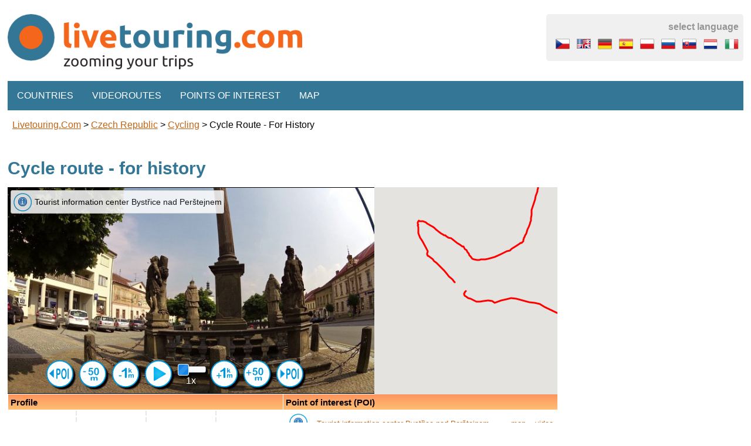

--- FILE ---
content_type: text/html; charset=utf-8
request_url: https://www.livetouring.com/en/track/0191-bystrice-nad-pernstejnem-trasa-02-za-historii
body_size: 55491
content:
<!DOCTYPE html>
<html>
<head>
    <meta charset="utf-8">
    <meta name="viewport" content="width=device-width, initial-scale=1.0, maximum-scale=2.0, user-scalable=1">
    <meta name="robots" content="index,follow">
    <meta name="Content-language" content="en">

    <meta property="fb:admins" content="1374180745">
    	<meta property="og:url" content="https://www.livetouring.com/en/track/0191-bystrice-nad-pernstejnem-trasa-02-za-historii">
	<link href="https://www.livetouring.com/en/track/0191-bystrice-nad-pernstejnem-trasa-02-za-historii" rel="canonical">
	<meta property="og:title" content="Cycle route - for history">
	<meta property="og:description" content="">
	<meta name="description" content="">
		<meta property="og:image" content="https://video.livetouring.com/0191_bystrice_nad_pernstejnem-trasa-02-za-historii-v2/0191_bystrice_nad_pernstejnem-trasa-02-za-historii-v2-720p.jpg">
		<meta property="og:image:width" content="1280">
		<meta property="og:image:height" content="720">
	<meta property="og:locale" content="en_US">


    <title>Cycle route - for history - Video route -  Livetouring.com</title>
    <link rel="shortcut icon" href="/favicon.ico">
    <script>document.cookie='resolution='+Math.max(screen.width,screen.height)+("devicePixelRatio" in window ? ","+devicePixelRatio : ",1")+'; path=/';</script>


<link rel="stylesheet" type="text/css" media="screen" href="/webtemp/cssloader-dac03ed4473e.css?1642591440">
		<link rel="stylesheet" type="text/css" media="screen" href="/css/layout/livetouring.css">

   
</head>

<body>
    <div id="leaderboardwrapper">
        <div style="margin:0.5em auto"><ins data-revive-zoneid="450" data-revive-id="13b4194a7b64d0d1a0d5e8aa51c04f6b"></ins></div>
    </div>
    <div id="wrapper">
        <div id="wrapperin">
            <div id="head">
                <a id="logo" class="left" href="/en/"><img src="/images/logo.png" alt="logo"></a>
                <div id="selectlanguage">
                    <div id="selectlanguage-title">select language</div>
                    <div id="selectlanguage-flags">
                    <a href="/cs/"><img src="/images/icons/flags/cs.png" alt="flag česky" title="česky"></a>
                    <a href="https://www.livetouring.com/en/track/0191-bystrice-nad-pernstejnem-trasa-02-za-historii"><img src="/images/icons/flags/en.png" alt="flag english" title="english"></a>
                    <a href="/de/"><img src="/images/icons/flags/de.png" alt="flag deutsch" title="deutsch"></a>
                    <a href="/es/"><img src="/images/icons/flags/es.png" alt="flag español" title="español"></a>
                    <a href="/pl/"><img src="/images/icons/flags/pl.png" alt="flag polski" title="polski"></a>
                    <a href="/ru/"><img src="/images/icons/flags/ru.png" alt="flag русский" title="русский"></a>
                    <a href="/sk/"><img src="/images/icons/flags/sk.png" alt="flag slovenčina" title="slovenčina"></a>
                    <a href="/nl/"><img src="/images/icons/flags/nl.png" alt="flag nederlands" title="nederlands"></a>
                    <a href="/it/"><img src="/images/icons/flags/it.png" alt="flag italiano" title="italiano"></a>
                    </div>
                </div>
            </div>
            <div class="viktor"></div>

            <nav id="menu">
                <div class="menuitem">
                    Countries
                    <div class="submenu">
                            <div><a title="Videoroutes in Czech Republic" href="/en/country/czech-republic/">Czech Republic</a></div>
                            <div><a title="Videoroutes in Slovakia" href="/en/country/slovakia/">Slovakia</a></div>
                            <div><a title="Videoroutes in Austria" href="/en/country/austria/">Austria</a></div>
                            <div><a title="Videoroutes in Romania" href="/en/country/romania/">Romania</a></div>
                            <div><a title="Videoroutes in Germany" href="/en/country/germany/">Germany</a></div>
                            <div><a title="Videoroutes in Italy" href="/en/country/italy/">Italy</a></div>
                            <div><a title="Videoroutes in Netherlands" href="/en/country/netherlands/">Netherlands</a></div>
                            <div><a title="Videoroutes in Croatia" href="/en/country/croatia/">Croatia</a></div>
                            <div><a title="Videoroutes in Thailand" href="/en/country/thailand/">Thailand</a></div>
                            <div><a title="Videoroutes in Mexico" href="/en/country/mexico/">Mexico</a></div>
                            <div><a title="Videoroutes in Venezuela" href="/en/country/venezuela/">Venezuela</a></div>
                            <div><a title="Videoroutes in United States of America" href="/en/country/united-states-of-america/">United States of America</a></div>
                            <div><a title="Videoroutes in Cambodia" href="/en/country/cambodia/">Cambodia</a></div>
                            <div><a title="Videoroutes in United Arab Emirates" href="/en/country/united-arabe-mirates/">United Arab Emirates</a></div>
                            <div><a title="Videoroutes in Honduras" href="/en/country/honduras/">Honduras</a></div>
                            <div><a title="Videoroutes in Belize" href="/en/country/belize/">Belize</a></div>
                            <div><a title="Videoroutes in Colombia" href="/en/country/colombia/">Colombia</a></div>
                    </div>
                </div>
                <div class="menuitem">
                    Videoroutes
                    <div class="submenu">
                            <div><a title="Route type: Cycling" href="/en/type/cyclo/">Cycling</a></div>
                            <div><a title="Route type: walking tour" href="/en/type/walk/">walking tour</a></div>
                            <div><a title="Route type: Inline-Skates" href="/en/type/inline/">Inline-Skates</a></div>
                            <div><a title="Route type: ski resort" href="/en/type/ski-resort/">ski resort</a></div>
                            <div><a title="Route type: on the water" href="/en/type/on-the-water/">on the water</a></div>
                            <div><a title="Route type: running" href="/en/type/running/">running</a></div>
                            <div><a title="Route type: by car" href="/en/type/by-car/">by car</a></div>
                            <div><a title="Route type: Golf" href="/en/type/golf/">Golf</a></div>
                            <div><a title="Route type: balloon, plane" href="/en/type/baloon-plane/">balloon, plane</a></div>
                    </div>
                </div>
                <div class="menuitem">
                    <a href="/en/poi/">
                        Points of interest
                    </a>
                </div>
                <div class="menuitem">
                    <a href="/en/map/">
                        Map
                    </a>
                </div>
            </nav>


                        <div id="breadcrumbs">
                        <div><a href="/en/">Livetouring.com</a></div>
                     &gt; 
                        <div><a href="/en/country/czech-republic/">Czech Republic</a></div>
                     &gt; 
                        <div><a href="/en/type/cyclo/">Cycling</a></div>
                     &gt; 
                        <div>Cycle route - for history</div>
                    
            </div>



            <a name="content"></a>
<div id="fb-root"></div>
<script>
  window.fbAsyncInit = function() {
    FB.init({
      appId      : '1646942362200617',
      xfbml      : true,
      version    : 'v2.3'
    });
  };
  (function(d, s, id){
     var js, fjs = d.getElementsByTagName(s)[0];
     if (d.getElementById(id)) { return; }
     js = d.createElement(s); js.id = id;
     js.src = "//connect.facebook.net/en_US/sdk.js";
     fjs.parentNode.insertBefore(js, fjs);
   }(document, 'script', 'facebook-jssdk'));
</script>


	<style>
    </style>

<div id="track">

	<div id="titlewrapper">
	    	<div class="titles">
	    		<h1 id="h1">Cycle route - for history</h1>
		    </div>
	</div>

    <div class="viktor"></div>

	<div id="parentcontentwrapper">
	<div id="contentwrapper">

	<!--  video -->
	<div id="videowrapper">
		<img id="loading" src="/images/loaders/en.gif">
		<div id="videoin">

			<video id="video" poster="https://video.livetouring.com/0191_bystrice_nad_pernstejnem-trasa-02-za-historii-v2/0191_bystrice_nad_pernstejnem-trasa-02-za-historii-v2-368p.jpg" preload="meta" muted='true'>
			    		<source src="https://video.livetouring.com/0191_bystrice_nad_pernstejnem-trasa-02-za-historii-v2/0191_bystrice_nad_pernstejnem-trasa-02-za-historii-v2-368p.mp4" type="video/mp4" />
			</video>

			<div id="profileMarkerInfo"></div>

			<ins data-revive-zoneid="376" data-revive-id="13b4194a7b64d0d1a0d5e8aa51c04f6b"></ins>
			<script async src="//www.porovname.cz/www/delivery/asyncjs.php"></script>

			<div id="readystate"></div>

		    <!--  controls -->
			<div id="icontrol2">
				<div>
					<div id="poib" class="icontrol2icon tooltip" title="previous poi"><img src="/images/icons/48x48/poib.png"></div>
					<div id="fastb50" class="icontrol2icon tooltip" title="back about 50 meters"><img src="/images/icons/48x48/button_fb50.png"></div>
					<div id="fastb" class="icontrol2icon tooltip" title="back about 1 kilometre"><img src="/images/icons/48x48/button_fb.png"></div>
					<div id="playstop" class="icontrol2icon tooltip" title="play / pause"><img src="/images/icons/48x48/button_play.png"></div>
					<div id="ratewrapper" class="icontrol2icon tooltip" title="speed of video"><div id="rate"></div><div id="ratetext">1x</div></div>
					<div id="fastf" class="icontrol2icon tooltip" title="forward about 1 kilometre"><img src="/images/icons/48x48/button_ff.png"></div>
					<div id="fastf50" class="icontrol2icon tooltip" title="forward about 50 meters"><img src="/images/icons/48x48/button_ff50.png"></div>
					<div id="poif" class="icontrol2icon tooltip" title="next poi"><img src="/images/icons/48x48/poif.png"></div>
						<div id="hd" class="icontrol2icon tooltip" title="HD video"><img src="/images/icons/48x48/button_hdoff.png"></div>
				</div>
			</div>


		</div>
	</div>

	<!--  map -->
	<div id="mapwrapper"></div>

	<div id="leftwrapper">

			<!--  tracks -->

			<!--  profile -->
		<div id="profilewrapper">

			<h3>Profile</h3>

			<div id="profilediv">
				<div id="profile"></div>
				<div id="profileMarker"></div>
				<div id="currentProfileMarker"></div>
			</div>

			<div id="icontrol">
				<table>
					<tbody>
						<tr>
							<td id="ujeto"><span class="infoText">0.00</span>km<br>from start</td>
							<td id="docile"><span class="infoText">40.74</span>km<br>to finish</td>
							<td id="vyska">
									<span class="infoText"></span>m<br>elevation</td>
							<td id="nas">
									<span class="infoText">0</span>m<br>total elevation</td>
							<td id="ses">
									<span class="infoText">0</span>m<br>total descent</td>
						</tr>
					</tbody>
				</table>
				</div>
			</div>


	</div> <!-- leftwrapper end -->

	<!--  poi -->
	<div id="poiwrapper">
		    <div class="poi-marker-list">
		        <h3>Point of interest (POI)</h3>
		        <table class="poi-sort">
		            <tr data-pointid="1699">
		                <td><img src="https://www.livetouring.com/images/icons/32x32_bc/information.png"></td>
		                <td class="poiShowBox href" index="0"><a href="/en/poi/detail/1699">Tourist information center Bystřice nad Perštejnem</a></td>
		                <td class="href poiShowOnMap" index="0">map</td>
		                <td class="href poiPlayVideo" index="0">video</td>
		            </tr>
		            <tr data-pointid="1705">
		                <td><img src="https://www.livetouring.com/images/icons/32x32_bc/house_link.png"></td>
		                <td class="poiShowBox href" index="1"><a href="/en/poi/detail/1705">Dvořiště (village)</a></td>
		                <td class="href poiShowOnMap" index="1">map</td>
		                <td class="href poiPlayVideo" index="1">video</td>
		            </tr>
		            <tr data-pointid="1706">
		                <td><img src="https://www.livetouring.com/images/icons/32x32_bc/house_link.png"></td>
		                <td class="poiShowBox href" index="2"><a href="/en/poi/detail/1706">Pivonice (small village)</a></td>
		                <td class="href poiShowOnMap" index="2">map</td>
		                <td class="href poiPlayVideo" index="2">video</td>
		            </tr>
		            <tr data-pointid="1707">
		                <td><img src="https://www.livetouring.com/images/icons/32x32_bc/tower.png"></td>
		                <td class="poiShowBox href" index="3"><a href="/en/poi/detail/1707">Castle ruins Zubštejn</a></td>
		                <td class="href poiShowOnMap" index="3">map</td>
		                <td class="href poiPlayVideo" index="3">video</td>
		            </tr>
		            <tr data-pointid="1708">
		                <td><img src="https://www.livetouring.com/images/icons/32x32_bc/tower.png"></td>
		                <td class="poiShowBox href" index="4"><a href="/en/poi/detail/1708">Castle ruins Pyšolec</a></td>
		                <td class="href poiShowOnMap" index="4">map</td>
		                <td class="href poiPlayVideo" index="4">video</td>
		            </tr>
		            <tr data-pointid="1709">
		                <td><img src="https://www.livetouring.com/images/icons/32x32_bc/house_link.png"></td>
		                <td class="poiShowBox href" index="5"><a href="/en/poi/detail/1709">Village Vír</a></td>
		                <td class="href poiShowOnMap" index="5">map</td>
		                <td class="href poiPlayVideo" index="5">video</td>
		            </tr>
		            <tr data-pointid="2194">
		                <td><img src="https://www.livetouring.com/images/icons/32x32_bc/award_star_bronze_3.png"></td>
		                <td class="poiShowBox href" index="6"><a href="/en/poi/detail/2194">Vírský small mill</a></td>
		                <td class="href poiShowOnMap" index="6">map</td>
		                <td class="href poiPlayVideo" index="6">video</td>
		            </tr>
		            <tr data-pointid="2192">
		                <td><img src="https://www.livetouring.com/images/icons/32x32_bc/stairs.png"></td>
		                <td class="poiShowBox href" index="7"><a href="/en/poi/detail/2192">Ice wall and ferrata Vír</a></td>
		                <td class="href poiShowOnMap" index="7">map</td>
		                <td class="href poiPlayVideo" index="7">video</td>
		            </tr>
		            <tr data-pointid="2193">
		                <td><img src="https://www.livetouring.com/images/icons/32x32_bc/wall.png"></td>
		                <td class="poiShowBox href" index="8"><a href="/en/poi/detail/2193">View of the dam Vír</a></td>
		                <td class="href poiShowOnMap" index="8">map</td>
		                <td class="href poiPlayVideo" index="8">video</td>
		            </tr>
		            <tr data-pointid="1710">
		                <td><img src="https://www.livetouring.com/images/icons/32x32_bc/draw_convolve.png"></td>
		                <td class="poiShowBox href" index="9"><a href="/en/poi/detail/1710">Water reservoir Vír I.</a></td>
		                <td class="href poiShowOnMap" index="9">map</td>
		                <td class="href poiPlayVideo" index="9">video</td>
		            </tr>
		            <tr data-pointid="2195">
		                <td><img src="https://www.livetouring.com/images/icons/32x32_bc/eye.png"></td>
		                <td class="poiShowBox href" index="10"><a href="/en/poi/detail/2195">View</a></td>
		                <td class="href poiShowOnMap" index="10">map</td>
		                <td class="href poiPlayVideo" index="10">video</td>
		            </tr>
		            <tr data-pointid="2197">
		                <td><img src="https://www.livetouring.com/images/icons/32x32_bc/eye.png"></td>
		                <td class="poiShowBox href" index="11"><a href="/en/poi/detail/2197">View</a></td>
		                <td class="href poiShowOnMap" index="11">map</td>
		                <td class="href poiPlayVideo" index="11">video</td>
		            </tr>
		            <tr data-pointid="2196">
		                <td><img src="https://www.livetouring.com/images/icons/32x32_bc/eye.png"></td>
		                <td class="poiShowBox href" index="12"><a href="/en/poi/detail/2196">View</a></td>
		                <td class="href poiShowOnMap" index="12">map</td>
		                <td class="href poiPlayVideo" index="12">video</td>
		            </tr>
		            <tr data-pointid="1711">
		                <td><img src="https://www.livetouring.com/images/icons/32x32_bc/house_link.png"></td>
		                <td class="poiShowBox href" index="13"><a href="/en/poi/detail/1711">Dalečín (village)</a></td>
		                <td class="href poiShowOnMap" index="13">map</td>
		                <td class="href poiPlayVideo" index="13">video</td>
		            </tr>
		            <tr data-pointid="1712">
		                <td><img src="https://www.livetouring.com/images/icons/32x32_bc/church.png"></td>
		                <td class="poiShowBox href" index="14"><a href="/en/poi/detail/1712">Saint Michael Church at Vítochov</a></td>
		                <td class="href poiShowOnMap" index="14">map</td>
		                <td class="href poiPlayVideo" index="14">video</td>
		            </tr>
		            <tr data-pointid="616">
		                <td><img src="https://www.turistika.cz/css/img/icons/blue_circle_32x32/house_link.png"></td>
		                <td class="poiShowBox href" index="15"><a href="/en/poi/detail/616">Bystřice nad Pernštejnem</a></td>
		                <td class="href poiShowOnMap" index="15">map</td>
		                <td class="href poiPlayVideo" index="15">video</td>
		            </tr>
		        </table>
		    </div>
	</div>
	<div class="viktor"></div>

		<div id="params" class="content">
		<div class="param">
			<div id="fb-like-title" class="param-title">like:</div>
			<div id="fb-like-wrapper" class="param-value" >
				<div class="fb-like" data-href="https://www.livetouring.com/en/track/0191-bystrice-nad-pernstejnem-trasa-02-za-historii" data-layout="button_count" data-action="like" data-show-faces="false" data-share="false"></div>
			</div>
		</div>
		<div class="param">
			<div class="param-title">type:</div>
			<div class="param-value">Cycling</div>
		</div>
		<div class="param">
			<div class="param-title">difficulty:</div>
			<div class="param-value">Intermediate</div>
		</div>
		<div class="param">
			<div class="param-title">length:</div>
			<div class="param-value">40.74km</div>
		</div>
		<div class="param">
			<div class="param-title">total elevation:</div>
			<div class="param-value">1,061.00m</div>
		</div>
		<div class="param">
			<div class="param-title">total descent:</div>
			<div class="param-value">1,056.50m</div>
		</div>
		<div class="param">
			<div class="param-title">navigation:</div>
			<div class="param-value"><a href="/en/track/export/8978">Save as .gpx file</a></div>
		</div>
		<div class="viktor"></div>
	</div>

			<div id="autorNotice">The route was filmed by camera <a target="_blank" href="https://www.turistika.cz/testy/garmin-virb-elite">Garmin Virb Elite</a></div>

	</div> <!-- content wrapper -->
	<div id="adwrapper">

		<div id="adtrack"><ins data-revive-zoneid="449" data-revive-id="13b4194a7b64d0d1a0d5e8aa51c04f6b"></ins></div>

	</div>
	</div> <!-- parent content wrapper -->

		<div id="description" class="content">
		
	</div>
	<div class="viktor"></div>

		<ins data-revive-zoneid="371" data-revive-id="13b4194a7b64d0d1a0d5e8aa51c04f6b"></ins>

	<div style="display:flex;margin:0 3em 0 0">
		<div style="flex:0 1 auto;margin-right:1em">

			<div style="display: flex;">
				<div style="flex:0 1 auto;margin-right:1em;white-space: nowrap;">
					<h2>Share to friends</h2>
					<div id="article-share-links" style="text-align: center;">
						
						<span title="Share to Facebook" class="href" onclick='window.open(&quot;https:\/\/www.facebook.com\/sharer\/sharer.php?u=https%3A%2F%2Fwww.livetouring.com%2Fen%2Ftrack%2F0191-bystrice-nad-pernstejnem-trasa-02-za-historii&quot;, "", "left:100,top=100,width=200,height=200");'><img src="/images/share/share_facebook.png"></span>
						<a title="Send by email" href="/en/share/email/?rewrite=0191-bystrice-nad-pernstejnem-trasa-02-za-historii"><img src="/images/share/share_email.png"></a>
					</div>

				</div>

				<div id="rating" style="flex:0 1 auto;margin-right: 1em;white-space: nowrap;">
					<h2>Rating</h2>

					<meta itemprop="ratingCount" content="536">
					<meta itemprop="bestRating" content="5">
					<meta itemprop="worstRating" content="1">
					<meta itemprop="url" content="https://www.livetouring.com/en/track/0191-bystrice-nad-pernstejnem-trasa-02-za-historii">

					<div id="navstevy-sum">
						<span itemprop="ratingValue">2,98</span>
						<img src="/images/star/star-3.png">
					</div>
					<div id="navstevy-detail">
						<div class="navstevy-detail-rate">
							<a title="I warmly recommend" href="/en/track/0191-bystrice-nad-pernstejnem-trasa-02-za-historii?track_id=8978&amp;rating=5&amp;do=rate"><div class="rate-title">I warmly recommend</div><div class="rate-value" style="background-size:21% 100%;"></div></a>
						</div>
						<div class="navstevy-detail-rate">
							<a title="I recommend" href="/en/track/0191-bystrice-nad-pernstejnem-trasa-02-za-historii?track_id=8978&amp;rating=4&amp;do=rate"><div class="rate-title">I recommend</div><div class="rate-value" style="background-size:20% 100%;"></div></a>
						</div>
						<div class="navstevy-detail-rate">
							<a title="Worth seeing" href="/en/track/0191-bystrice-nad-pernstejnem-trasa-02-za-historii?track_id=8978&amp;rating=3&amp;do=rate"><div class="rate-title">Worth seeing</div><div class="rate-value" style="background-size:18% 100%;"></div></a>
						</div>
						<div class="navstevy-detail-rate">
							<a title="Stand there" href="/en/track/0191-bystrice-nad-pernstejnem-trasa-02-za-historii?track_id=8978&amp;rating=2&amp;do=rate"><div class="rate-title">Stand there</div><div class="rate-value" style="background-size:20% 100%;"></div></a>
						</div>
						<div class="navstevy-detail-rate">
							<a title="Nothing interesting" href="/en/track/0191-bystrice-nad-pernstejnem-trasa-02-za-historii?track_id=8978&amp;rating=1&amp;do=rate"><div class="rate-title">Nothing interesting</div><div class="rate-value" style="background-size:22% 100%;"></div></a>
						</div>

					</div>
				</div>
			</div>



		</div>

		<div style="0 1 auto;margin-right:1em">
			<div id="photo">
			<h2>Photos from track</h2>
					<div class="photo-thumb" data-distance="0" data-gps-lat="49.52317" data-gps-lng="16.26082">
							<a id="photo-0" class="gallery" href="/photo/354/lrg_31be76c229aed242653598c9f2f0559d.jpg">
								<img src="/photo/354/th_31be76c229aed242653598c9f2f0559d.jpg" alt="Picture from track Cycle route - for history">
							</a>
						<div class="thumb-bg"></div>
						<div class="thumb-title">
							<span class="distance_from_start tooltip" title="Distance from start">0.00km</span><span class="bull">&nbsp;&bull;&nbsp;</span><span class="show_on_map tooltip" title="Show picture on map">map</span><span class="bull">&nbsp;&bull;&nbsp;</span><span class="play_video tooltip" title="Play video from this picture">video</span>
						</div>
					</div>
					<div class="photo-thumb" data-distance="2.88" data-gps-lat="49.53229" data-gps-lng="16.29041">
							<a id="photo-1" class="gallery" href="/photo/354/lrg_63310d5bd7c1e1be4b17d167bc8e3742.jpg">
								<img src="/photo/354/th_63310d5bd7c1e1be4b17d167bc8e3742.jpg" alt="Picture from track Cycle route - for history">
							</a>
						<div class="thumb-bg"></div>
						<div class="thumb-title">
							<span class="distance_from_start tooltip" title="Distance from start">2.88km</span><span class="bull">&nbsp;&bull;&nbsp;</span><span class="show_on_map tooltip" title="Show picture on map">map</span><span class="bull">&nbsp;&bull;&nbsp;</span><span class="play_video tooltip" title="Play video from this picture">video</span>
						</div>
					</div>
					<div class="photo-thumb" data-distance="5.742" data-gps-lat="49.52257" data-gps-lng="16.31002">
							<a id="photo-2" class="gallery" href="/photo/354/lrg_5413fcd831b5f6e2d08c7e375146db79.jpg">
								<img src="/photo/354/th_5413fcd831b5f6e2d08c7e375146db79.jpg" alt="Picture from track Cycle route - for history">
							</a>
						<div class="thumb-bg"></div>
						<div class="thumb-title">
							<span class="distance_from_start tooltip" title="Distance from start">5.74km</span><span class="bull">&nbsp;&bull;&nbsp;</span><span class="show_on_map tooltip" title="Show picture on map">map</span><span class="bull">&nbsp;&bull;&nbsp;</span><span class="play_video tooltip" title="Play video from this picture">video</span>
						</div>
					</div>
					<div class="photo-thumb" data-distance="7.638" data-gps-lat="49.53374" data-gps-lng="16.32077">
							<a id="photo-3" class="gallery" href="/photo/354/lrg_fc51be21c21783441524aedaeb865305.jpg">
								<img src="/photo/354/th_fc51be21c21783441524aedaeb865305.jpg" alt="Picture from track Cycle route - for history">
							</a>
						<div class="thumb-bg"></div>
						<div class="thumb-title">
							<span class="distance_from_start tooltip" title="Distance from start">7.64km</span><span class="bull">&nbsp;&bull;&nbsp;</span><span class="show_on_map tooltip" title="Show picture on map">map</span><span class="bull">&nbsp;&bull;&nbsp;</span><span class="play_video tooltip" title="Play video from this picture">video</span>
						</div>
					</div>
					<div class="photo-thumb" data-distance="8.301" data-gps-lat="49.53604" data-gps-lng="16.32246">
							<a id="photo-4" class="gallery" href="/photo/354/lrg_929ac5eaf4eb1f33341e2bfdf53a12c9.jpg">
								<img src="/photo/354/th_929ac5eaf4eb1f33341e2bfdf53a12c9.jpg" alt="Picture from track Cycle route - for history">
							</a>
						<div class="thumb-bg"></div>
						<div class="thumb-title">
							<span class="distance_from_start tooltip" title="Distance from start">8.30km</span><span class="bull">&nbsp;&bull;&nbsp;</span><span class="show_on_map tooltip" title="Show picture on map">map</span><span class="bull">&nbsp;&bull;&nbsp;</span><span class="play_video tooltip" title="Play video from this picture">video</span>
						</div>
					</div>
					<div class="photo-thumb" data-distance="8.979" data-gps-lat="49.53084" data-gps-lng="16.3264">
							<a id="photo-5" class="gallery" href="/photo/354/lrg_5ef880ac6b7d4e090949a05d903c0d04.jpg">
								<img src="/photo/354/th_5ef880ac6b7d4e090949a05d903c0d04.jpg" alt="Picture from track Cycle route - for history">
							</a>
						<div class="thumb-bg"></div>
						<div class="thumb-title">
							<span class="distance_from_start tooltip" title="Distance from start">8.98km</span><span class="bull">&nbsp;&bull;&nbsp;</span><span class="show_on_map tooltip" title="Show picture on map">map</span><span class="bull">&nbsp;&bull;&nbsp;</span><span class="play_video tooltip" title="Play video from this picture">video</span>
						</div>
					</div>
					<div class="photo-thumb" data-distance="9.272" data-gps-lat="49.53019" data-gps-lng="16.32621">
							<a id="photo-6" class="gallery" href="/photo/354/lrg_50dd8a3550e6a3645fdb94d8671d65ed.jpg">
								<img src="/photo/354/th_50dd8a3550e6a3645fdb94d8671d65ed.jpg" alt="Picture from track Cycle route - for history">
							</a>
						<div class="thumb-bg"></div>
						<div class="thumb-title">
							<span class="distance_from_start tooltip" title="Distance from start">9.27km</span><span class="bull">&nbsp;&bull;&nbsp;</span><span class="show_on_map tooltip" title="Show picture on map">map</span><span class="bull">&nbsp;&bull;&nbsp;</span><span class="play_video tooltip" title="Play video from this picture">video</span>
						</div>
					</div>
					<div class="photo-thumb" data-distance="10.378" data-gps-lat="49.53771" data-gps-lng="16.32535">
							<a id="photo-7" class="gallery" href="/photo/354/lrg_58d8174cb239b5b1626159a010d72680.jpg">
								<img src="/photo/354/th_58d8174cb239b5b1626159a010d72680.jpg" alt="Picture from track Cycle route - for history">
							</a>
						<div class="thumb-bg"></div>
						<div class="thumb-title">
							<span class="distance_from_start tooltip" title="Distance from start">10.38km</span><span class="bull">&nbsp;&bull;&nbsp;</span><span class="show_on_map tooltip" title="Show picture on map">map</span><span class="bull">&nbsp;&bull;&nbsp;</span><span class="play_video tooltip" title="Play video from this picture">video</span>
						</div>
					</div>
					<div class="photo-thumb" data-distance="11.252" data-gps-lat="49.53163" data-gps-lng="16.32926">
							<a id="photo-8" class="gallery" href="/photo/354/lrg_7aabbbb3f85503860e3e6889a1b6d21c.jpg">
								<img src="/photo/354/th_7aabbbb3f85503860e3e6889a1b6d21c.jpg" alt="Picture from track Cycle route - for history">
							</a>
						<div class="thumb-bg"></div>
						<div class="thumb-title">
							<span class="distance_from_start tooltip" title="Distance from start">11.25km</span><span class="bull">&nbsp;&bull;&nbsp;</span><span class="show_on_map tooltip" title="Show picture on map">map</span><span class="bull">&nbsp;&bull;&nbsp;</span><span class="play_video tooltip" title="Play video from this picture">video</span>
						</div>
					</div>
					<div class="photo-thumb" data-distance="12.875" data-gps-lat="49.53847" data-gps-lng="16.3321">
							<a id="photo-9" class="gallery" href="/photo/354/lrg_80a99d911362636195505d743b04dd98.jpg">
								<img src="/photo/354/th_80a99d911362636195505d743b04dd98.jpg" alt="Picture from track Cycle route - for history">
							</a>
						<div class="thumb-bg"></div>
						<div class="thumb-title">
							<span class="distance_from_start tooltip" title="Distance from start">12.88km</span><span class="bull">&nbsp;&bull;&nbsp;</span><span class="show_on_map tooltip" title="Show picture on map">map</span><span class="bull">&nbsp;&bull;&nbsp;</span><span class="play_video tooltip" title="Play video from this picture">video</span>
						</div>
					</div>
					<div class="photo-thumb" data-distance="13.795" data-gps-lat="49.54332" data-gps-lng="16.33135">
							<a id="photo-10" class="gallery" href="/photo/354/lrg_b068fea056e7b63b8b61674b7f431cde.jpg">
								<img src="/photo/354/th_b068fea056e7b63b8b61674b7f431cde.jpg" alt="Picture from track Cycle route - for history">
							</a>
						<div class="thumb-bg"></div>
						<div class="thumb-title">
							<span class="distance_from_start tooltip" title="Distance from start">13.80km</span><span class="bull">&nbsp;&bull;&nbsp;</span><span class="show_on_map tooltip" title="Show picture on map">map</span><span class="bull">&nbsp;&bull;&nbsp;</span><span class="play_video tooltip" title="Play video from this picture">video</span>
						</div>
					</div>
					<div class="photo-thumb" data-distance="14.155" data-gps-lat="49.54419" data-gps-lng="16.33529">
							<a id="photo-11" class="gallery" href="/photo/354/lrg_1dd72c242eb2f4f1283a8df73e0472a8.jpg">
								<img src="/photo/354/th_1dd72c242eb2f4f1283a8df73e0472a8.jpg" alt="Picture from track Cycle route - for history">
							</a>
						<div class="thumb-bg"></div>
						<div class="thumb-title">
							<span class="distance_from_start tooltip" title="Distance from start">14.16km</span><span class="bull">&nbsp;&bull;&nbsp;</span><span class="show_on_map tooltip" title="Show picture on map">map</span><span class="bull">&nbsp;&bull;&nbsp;</span><span class="play_video tooltip" title="Play video from this picture">video</span>
						</div>
					</div>
					<div class="photo-thumb" data-distance="14.407" data-gps-lat="49.54421" data-gps-lng="16.33542">
							<a id="photo-12" class="gallery" href="/photo/354/lrg_ccace2439525d7f7718a4bf19e0ff9f1.jpg">
								<img src="/photo/354/th_ccace2439525d7f7718a4bf19e0ff9f1.jpg" alt="Picture from track Cycle route - for history">
							</a>
						<div class="thumb-bg"></div>
						<div class="thumb-title">
							<span class="distance_from_start tooltip" title="Distance from start">14.41km</span><span class="bull">&nbsp;&bull;&nbsp;</span><span class="show_on_map tooltip" title="Show picture on map">map</span><span class="bull">&nbsp;&bull;&nbsp;</span><span class="play_video tooltip" title="Play video from this picture">video</span>
						</div>
					</div>
					<div class="photo-thumb" data-distance="15.167" data-gps-lat="49.54753" data-gps-lng="16.32994">
							<a id="photo-13" class="gallery" href="/photo/354/lrg_572e9d01da55c170f90b1bb608e5afb1.jpg">
								<img src="/photo/354/th_572e9d01da55c170f90b1bb608e5afb1.jpg" alt="Picture from track Cycle route - for history">
							</a>
						<div class="thumb-bg"></div>
						<div class="thumb-title">
							<span class="distance_from_start tooltip" title="Distance from start">15.17km</span><span class="bull">&nbsp;&bull;&nbsp;</span><span class="show_on_map tooltip" title="Show picture on map">map</span><span class="bull">&nbsp;&bull;&nbsp;</span><span class="play_video tooltip" title="Play video from this picture">video</span>
						</div>
					</div>
					<div class="photo-thumb" data-distance="17.089" data-gps-lat="49.55672" data-gps-lng="16.31663">
							<a id="photo-14" class="gallery" href="/photo/354/lrg_491aa7b6af5dd127fb5cf7e4f133359f.jpg">
								<img src="/photo/354/th_491aa7b6af5dd127fb5cf7e4f133359f.jpg" alt="Picture from track Cycle route - for history">
							</a>
						<div class="thumb-bg"></div>
						<div class="thumb-title">
							<span class="distance_from_start tooltip" title="Distance from start">17.09km</span><span class="bull">&nbsp;&bull;&nbsp;</span><span class="show_on_map tooltip" title="Show picture on map">map</span><span class="bull">&nbsp;&bull;&nbsp;</span><span class="play_video tooltip" title="Play video from this picture">video</span>
						</div>
					</div>
					<div class="photo-thumb" data-distance="18.83" data-gps-lat="49.5611" data-gps-lng="16.30604">
							<a id="photo-15" class="gallery" href="/photo/354/lrg_f297e79725198f243aa839c2ccb499c8.jpg">
								<img src="/photo/354/th_f297e79725198f243aa839c2ccb499c8.jpg" alt="Picture from track Cycle route - for history">
							</a>
						<div class="thumb-bg"></div>
						<div class="thumb-title">
							<span class="distance_from_start tooltip" title="Distance from start">18.83km</span><span class="bull">&nbsp;&bull;&nbsp;</span><span class="show_on_map tooltip" title="Show picture on map">map</span><span class="bull">&nbsp;&bull;&nbsp;</span><span class="play_video tooltip" title="Play video from this picture">video</span>
						</div>
					</div>
					<div class="photo-thumb" data-distance="20.449" data-gps-lat="49.56956" data-gps-lng="16.29673">
							<a id="photo-16" class="gallery" href="/photo/354/lrg_824549f6a537f7069cf34fc0cf678d37.jpg">
								<img src="/photo/354/th_824549f6a537f7069cf34fc0cf678d37.jpg" alt="Picture from track Cycle route - for history">
							</a>
						<div class="thumb-bg"></div>
						<div class="thumb-title">
							<span class="distance_from_start tooltip" title="Distance from start">20.45km</span><span class="bull">&nbsp;&bull;&nbsp;</span><span class="show_on_map tooltip" title="Show picture on map">map</span><span class="bull">&nbsp;&bull;&nbsp;</span><span class="play_video tooltip" title="Play video from this picture">video</span>
						</div>
					</div>
					<div class="photo-thumb" data-distance="21.88" data-gps-lat="49.56824" data-gps-lng="16.28339">
							<a id="photo-17" class="gallery" href="/photo/354/lrg_dddd43d098aadf18ee1fe9b8a65cb711.jpg">
								<img src="/photo/354/th_dddd43d098aadf18ee1fe9b8a65cb711.jpg" alt="Picture from track Cycle route - for history">
							</a>
						<div class="thumb-bg"></div>
						<div class="thumb-title">
							<span class="distance_from_start tooltip" title="Distance from start">21.88km</span><span class="bull">&nbsp;&bull;&nbsp;</span><span class="show_on_map tooltip" title="Show picture on map">map</span><span class="bull">&nbsp;&bull;&nbsp;</span><span class="play_video tooltip" title="Play video from this picture">video</span>
						</div>
					</div>
					<div class="photo-thumb" data-distance="23.179" data-gps-lat="49.57389" data-gps-lng="16.27322">
							<a id="photo-18" class="gallery" href="/photo/354/lrg_d2df5589ab68eccb4dc458cd66a87d66.jpg">
								<img src="/photo/354/th_d2df5589ab68eccb4dc458cd66a87d66.jpg" alt="Picture from track Cycle route - for history">
							</a>
						<div class="thumb-bg"></div>
						<div class="thumb-title">
							<span class="distance_from_start tooltip" title="Distance from start">23.18km</span><span class="bull">&nbsp;&bull;&nbsp;</span><span class="show_on_map tooltip" title="Show picture on map">map</span><span class="bull">&nbsp;&bull;&nbsp;</span><span class="play_video tooltip" title="Play video from this picture">video</span>
						</div>
					</div>
					<div class="photo-thumb" data-distance="25.239" data-gps-lat="49.58412" data-gps-lng="16.26047">
							<a id="photo-19" class="gallery" href="/photo/354/lrg_5f25ecbd814e49c25bfc6eb85e3ae48f.jpg">
								<img src="/photo/354/th_5f25ecbd814e49c25bfc6eb85e3ae48f.jpg" alt="Picture from track Cycle route - for history">
							</a>
						<div class="thumb-bg"></div>
						<div class="thumb-title">
							<span class="distance_from_start tooltip" title="Distance from start">25.24km</span><span class="bull">&nbsp;&bull;&nbsp;</span><span class="show_on_map tooltip" title="Show picture on map">map</span><span class="bull">&nbsp;&bull;&nbsp;</span><span class="play_video tooltip" title="Play video from this picture">video</span>
						</div>
					</div>
					<div class="photo-thumb" data-distance="26.806" data-gps-lat="49.59286" data-gps-lng="16.2462">
							<a id="photo-20" class="gallery" href="/photo/354/lrg_858ae07b884f9bf1b81622a786335824.jpg">
								<img src="/photo/354/th_858ae07b884f9bf1b81622a786335824.jpg" alt="Picture from track Cycle route - for history">
							</a>
						<div class="thumb-bg"></div>
						<div class="thumb-title">
							<span class="distance_from_start tooltip" title="Distance from start">26.81km</span><span class="bull">&nbsp;&bull;&nbsp;</span><span class="show_on_map tooltip" title="Show picture on map">map</span><span class="bull">&nbsp;&bull;&nbsp;</span><span class="play_video tooltip" title="Play video from this picture">video</span>
						</div>
					</div>
					<div class="photo-thumb" data-distance="27.79" data-gps-lat="49.59171" data-gps-lng="16.23913">
							<a id="photo-21" class="gallery" href="/photo/354/lrg_ef2fa7ec18ceee2cb3212d51d9c114dc.jpg">
								<img src="/photo/354/th_ef2fa7ec18ceee2cb3212d51d9c114dc.jpg" alt="Picture from track Cycle route - for history">
							</a>
						<div class="thumb-bg"></div>
						<div class="thumb-title">
							<span class="distance_from_start tooltip" title="Distance from start">27.79km</span><span class="bull">&nbsp;&bull;&nbsp;</span><span class="show_on_map tooltip" title="Show picture on map">map</span><span class="bull">&nbsp;&bull;&nbsp;</span><span class="play_video tooltip" title="Play video from this picture">video</span>
						</div>
					</div>
					<div class="photo-thumb" data-distance="31.287" data-gps-lat="49.57224" data-gps-lng="16.2369">
							<a id="photo-22" class="gallery" href="/photo/354/lrg_dac3200e118a8275f10978816c90f651.jpg">
								<img src="/photo/354/th_dac3200e118a8275f10978816c90f651.jpg" alt="Picture from track Cycle route - for history">
							</a>
						<div class="thumb-bg"></div>
						<div class="thumb-title">
							<span class="distance_from_start tooltip" title="Distance from start">31.29km</span><span class="bull">&nbsp;&bull;&nbsp;</span><span class="show_on_map tooltip" title="Show picture on map">map</span><span class="bull">&nbsp;&bull;&nbsp;</span><span class="play_video tooltip" title="Play video from this picture">video</span>
						</div>
					</div>
					<div class="photo-thumb" data-distance="33.685" data-gps-lat="49.56876" data-gps-lng="16.25188">
							<a id="photo-23" class="gallery" href="/photo/354/lrg_9a3184cb1f7ff440b2d0adb051d9ef32.jpg">
								<img src="/photo/354/th_9a3184cb1f7ff440b2d0adb051d9ef32.jpg" alt="Picture from track Cycle route - for history">
							</a>
						<div class="thumb-bg"></div>
						<div class="thumb-title">
							<span class="distance_from_start tooltip" title="Distance from start">33.69km</span><span class="bull">&nbsp;&bull;&nbsp;</span><span class="show_on_map tooltip" title="Show picture on map">map</span><span class="bull">&nbsp;&bull;&nbsp;</span><span class="play_video tooltip" title="Play video from this picture">video</span>
						</div>
					</div>
					<div class="photo-thumb" data-distance="35.062" data-gps-lat="49.5614" data-gps-lng="16.26173">
							<a id="photo-24" class="gallery" href="/photo/354/lrg_10434aa119a62ccb69f4bc66efb595dd.jpg">
								<img src="/photo/354/th_10434aa119a62ccb69f4bc66efb595dd.jpg" alt="Picture from track Cycle route - for history">
							</a>
						<div class="thumb-bg"></div>
						<div class="thumb-title">
							<span class="distance_from_start tooltip" title="Distance from start">35.06km</span><span class="bull">&nbsp;&bull;&nbsp;</span><span class="show_on_map tooltip" title="Show picture on map">map</span><span class="bull">&nbsp;&bull;&nbsp;</span><span class="play_video tooltip" title="Play video from this picture">video</span>
						</div>
					</div>
					<div class="photo-thumb" data-distance="37.838" data-gps-lat="49.53961" data-gps-lng="16.26238">
							<a id="photo-25" class="gallery" href="/photo/354/lrg_0659245f1f8c024f217ae71e92a04545.jpg">
								<img src="/photo/354/th_0659245f1f8c024f217ae71e92a04545.jpg" alt="Picture from track Cycle route - for history">
							</a>
						<div class="thumb-bg"></div>
						<div class="thumb-title">
							<span class="distance_from_start tooltip" title="Distance from start">37.84km</span><span class="bull">&nbsp;&bull;&nbsp;</span><span class="show_on_map tooltip" title="Show picture on map">map</span><span class="bull">&nbsp;&bull;&nbsp;</span><span class="play_video tooltip" title="Play video from this picture">video</span>
						</div>
					</div>
					<div class="photo-thumb" data-distance="39.394" data-gps-lat="49.528" data-gps-lng="16.26606">
							<a id="photo-26" class="gallery" href="/photo/354/lrg_8d6f529781f1e0b06de124e3e7ca2c41.jpg">
								<img src="/photo/354/th_8d6f529781f1e0b06de124e3e7ca2c41.jpg" alt="Picture from track Cycle route - for history">
							</a>
						<div class="thumb-bg"></div>
						<div class="thumb-title">
							<span class="distance_from_start tooltip" title="Distance from start">39.39km</span><span class="bull">&nbsp;&bull;&nbsp;</span><span class="show_on_map tooltip" title="Show picture on map">map</span><span class="bull">&nbsp;&bull;&nbsp;</span><span class="play_video tooltip" title="Play video from this picture">video</span>
						</div>
					</div>
					<div class="photo-thumb" data-distance="40.74" data-gps-lat="49.5236" data-gps-lng="16.26003">
							<a id="photo-27" class="gallery" href="/photo/354/lrg_7f652a3616d60ff912c390d67a8816da.jpg">
								<img src="/photo/354/th_7f652a3616d60ff912c390d67a8816da.jpg" alt="Picture from track Cycle route - for history">
							</a>
						<div class="thumb-bg"></div>
						<div class="thumb-title">
							<span class="distance_from_start tooltip" title="Distance from start">40.74km</span><span class="bull">&nbsp;&bull;&nbsp;</span><span class="show_on_map tooltip" title="Show picture on map">map</span><span class="bull">&nbsp;&bull;&nbsp;</span><span class="play_video tooltip" title="Play video from this picture">video</span>
						</div>
					</div>
			</div>
			<div class="viktor"></div>
		</div>
	</div>



	<p class="back">
		<a href="/en/"><img src="/images/icons/32x32/button_navigation_back.png" width="32" height="32" alt="back" style="vertical-align: middle;"></a>
		<a href="/en/">Back to the list of videoroutes</a>
	</p>

		<div class="more-track">
			<h2>Tracks around</h2>
				<div id="track-list">
		        	<a href="/en/track/0191-bystrice-nad-pernstejnem-trasa-03-za-historii-a-lidovou-architekturou">
						<div class="track">
							<div class="title">Cycle route - for history and folk architecture</div>
			            	<div class="poster"><img src="https://video.livetouring.com/0191_bystrice_nad_pernstejnem-trasa-03-za-historii-a-lidovou-architekturou-v2/0191_bystrice_nad_pernstejnem-trasa-03-za-historii-a-lidovou-architekturou-v2-368p.jpg" title="Cycle route - for history and folk architecture" alt="Image From Route"></div>
			            	<div class="track-desc-wrapper"></div>
			            	<div class="track-desc">Cycling &bull; hard &bull; 47.6km</div>
						</div>
					</a>
		        	<a href="/en/track/0227-bystrice-pruchod-mestem">
						<div class="track">
							<div class="title">Bystřice nad Pernštejnem - town for the life and relaxation</div>
			            	<div class="poster"><img src="https://video.livetouring.com/0227_bystrice-pruchod-mestem/0227_bystrice-pruchod-mestem-368p.jpg" title="Bystřice nad Pernštejnem - town for the life and relaxation" alt="Image From Route"></div>
			            	<div class="track-desc-wrapper"></div>
			            	<div class="track-desc">walking tour &bull; easy &bull; 6.9km</div>
						</div>
					</a>
		        	<a href="/en/track/0191-bystrice-nad-pernstejnem-trasa-04-za-malebnosti">
						<div class="track">
							<div class="title">Cycle route - for the picturesque</div>
			            	<div class="poster"><img src="https://video.livetouring.com/0191_bystrice_nad_pernstejnem-trasa-04-za-malebnosti-v2/0191_bystrice_nad_pernstejnem-trasa-04-za-malebnosti-v2-368p.jpg" title="Cycle route - for the picturesque" alt="Image From Route"></div>
			            	<div class="track-desc-wrapper"></div>
			            	<div class="track-desc">Cycling &bull; hard &bull; 31.1km</div>
						</div>
					</a>
			</div>
		</div>
		<div class="viktor"></div>

		<div class="more-track">
			<h2>Most popular tracks</h2>
				<div id="track-list">
		        	<a href="/en/track/cyklostezka-nymburk-podebrady-nymburk">
						<div class="track">
							<div class="title">Cycle route Nymburk - Poděbrady - Nymburk</div>
			            	<div class="poster"><img src="https://video.livetouring.com/0160_podebrady-nymburk-cyklo/03-cyklostezka-nymburk-podebrady-nymburk-368p.jpg" title="Cycle route Nymburk - Poděbrady - Nymburk" alt="Image From Route"></div>
			            	<div class="track-desc-wrapper"></div>
			            	<div class="track-desc">Cycling &bull; easy &bull; 18.2km</div>
						</div>
					</a>
		        	<a href="/en/track/0186-podebrady">
						<div class="track">
							<div class="title">From Poděbrady around lakes and sand dunes and back to Podebrady</div>
			            	<div class="poster"><img src="https://video.livetouring.com/0186_podebrady/0186_podebrady-368p.jpg" title="From Poděbrady around lakes and sand dunes and back to Podebrady" alt="Image From Route"></div>
			            	<div class="track-desc-wrapper"></div>
			            	<div class="track-desc">Cycling &bull; easy &bull; 30.2km</div>
						</div>
					</a>
		        	<a href="/en/track/hradec-kralove-kuks-labska-cyklostezka">
						<div class="track">
							<div class="title">Hradec Králové - Kuks, Labe cycle path</div>
			            	<div class="poster"><img src="https://video.livetouring.com/122_hk_kuks/122_hk_kuks.jpg" title="Hradec Králové - Kuks, Labe cycle path" alt="Image From Route"></div>
			            	<div class="track-desc-wrapper"></div>
			            	<div class="track-desc">Cycling &bull; intermediate &bull; 31.8km</div>
						</div>
					</a>
			</div>
		</div>
		<div class="viktor"></div>

			<ins data-revive-zoneid="374" data-revive-id="13b4194a7b64d0d1a0d5e8aa51c04f6b"></ins>


		<div class="more-track">
			<h2>Another interesting tracks</h2>
				<div id="track-list">
		        	<a href="/en/track/inline-stezka-nymburk-podebrady">
						<div class="track">
							<div class="title">In-line route Nymburk - Poděbrady</div>
			            	<div class="poster"><img src="https://video.livetouring.com/0160_podebrady-nymburk-cyklo/02-inline-stezka-numburk-podebrady-368p.jpg" title="In-line route Nymburk - Poděbrady" alt="Image From Route"></div>
			            	<div class="track-desc-wrapper"></div>
			            	<div class="track-desc">Inline-Skates &bull; easy &bull; 9.1km</div>
						</div>
					</a>
		        	<a href="/en/track/cyklotrasa-kct-1">
						<div class="track">
							<div class="title">Cycle route KČT nr.1 Vysočina, part Hlinsko-Nedvědice</div>
			            	<div class="poster"><img src="https://video.livetouring.com/0232_hlinsko-nedvedice/0232_hlinsko-nedvedice-368p.jpg" title="Cycle route KČT nr.1 Vysočina, part Hlinsko-Nedvědice" alt="Image From Route"></div>
			            	<div class="track-desc-wrapper"></div>
			            	<div class="track-desc">Cycling &bull; intermediate &bull; 56.9km</div>
						</div>
					</a>
		        	<a href="/en/track/drazdany-prochazka-po-historickem-centru">
						<div class="track">
							<div class="title">A walk around the historic center of Dresden</div>
			            	<div class="poster"><img src="https://video.livetouring.com/0240_drazdany-prochazka-po-historickem-centru/0240_drazdany-prochazka-po-historickem-centru-368p.jpg" title="A walk around the historic center of Dresden" alt="Image From Route"></div>
			            	<div class="track-desc-wrapper"></div>
			            	<div class="track-desc">walking tour &bull; easy &bull; 1.8km</div>
						</div>
					</a>
			</div>
		</div>
		<div class="viktor"></div>

</div> <!-- #track -->

<p class="back">
	<a href="/en/"><img src="/images/icons/32x32/button_navigation_back.png" width="32" height="32" alt="back" style="vertical-align: middle;"></a>
	<a href="/en/">Back to the list of videoroutes</a>
</p>



            <div class="viktor"></div>
        </div>

            <div id="leaderboardfootwrapper">
                <div style="margin:0.5em auto"><ins data-revive-zoneid="451" data-revive-id="13b4194a7b64d0d1a0d5e8aa51c04f6b"></ins></div>
            </div>

        <div id="foot">

            <div id="footlinks">
                <div>
                    <a href="/en/text/about-us/">
                        About Us
                    </a>
                </div>
                <div>
                    <a href="/en/text/press-awards/">
                        Press Awards
                    </a>
                </div>
                <div>
                    <a href="/en/text/advertise/">
                        Advertise
                    </a>
                </div>
                                <div>
                    <a href="/en/text/terms/">
                        Terms of Service
                    </a>
                </div>
                <div>
                    <a href="/en/text/i-want-make-video-tour/">
                        I want make a videoroute
                    </a>
                </div>
                <div>
                    <a href="/en/text/video-tour-for-your-site/">
                        Videoroute for your site
                    </a>
                </div>
                <div>
                    <a href="/en/text/contact-us/">
                        Contact Us
                    </a>
                </div>
            </div>
            <div class="viktor"></div>

            <div id="footline">


                select language:
                <select id="langchange">
                    <option value="cs" >česky</option>
                    <option value="en" selected="selected">english</option>
                    <option value="de" >deutsch</option>
                    <option value="es" >español</option>
                    <option value="pl" >polski</option>
                    <option value="ru" >русский</option>
                    <option value="sk" >slovenčina</option>
                    <option value="nl" >nederlands</option>
                    <option value="it" >italiano</option>
                </select>
                <script>
                    var langChange = document.getElementById('langchange');
                    if (langChange) {
                        langChange.onchange=function(){
                            window.location.href = "/"+langChange.options[langChange.selectedIndex].value;
                        };
                    }
                </script>
            </div>
            <div id="copyright">&copy; 2015 turistika.cz s.r.o.</div>
        </div>
        <div class="viktor"></div>
    </div>

    <script>
        function loadScript(src) {
              var script = document.createElement('script');
              script.type = 'text/javascript';
              script.src = src;
              document.body.appendChild(script);
        }
        var locale = "en";
	</script>
	<script>
	loadScript('https://maps.googleapis.com/maps/api/js?key='+"AIzaSyCvTKGLEqdQPGpoJCkVO5-H3vRIECInqLE"+'&language='+"en"+'&v=3&callback=init');

	function init() {
		maptype = google.maps.MapTypeId.ROADMAP;
		loadScript("\/webtemp\/jsloader-c2278fd7b522.js?1553406935");
	}

	//declare vars
	var locale = "en";
	var log = false;
		var layout = "vedlesebe";
		var hdFileExists = true;
		var ldFileExists = true;
		var iframeCall = false;
	var profileW = 650;
	var profileH = 280;
	var originalProfilW = 650;
	var originalProfilH = 280;
	var profilLine;
	var profilLineLength;
	var video = document.getElementById("video");
	var wrapperW = null;
	var wrapperH = null;
	var tracks = [];
	var linkmap = true;
	var scrollWheel = true;
	var videoQuality = '368p';
	var timer;
	var currentMarker; // marker, ktery ukazuje kde jsem na mape
	var currentVideoKey = 0; // index videa, ktere je aktualni
	var currentPoiIndex = false;
	var playbackRate = 1;
	var photoMarker = false;
	var videoHover = false;
	//var selTrackColor = '#FF8800';
	var selTrackColor = '#F00';
	var paper;
	var reklamaPlay = false;
	var profilePositionInPixel = 0;
	var position; // latlng google api
	var bounds; // bound google api
	var previous_time; // predchozi cas
	var map;
	var rewrite = "0191-bystrice-nad-pernstejnem-trasa-02-za-historii";
	var data;
	var maptype;
	var iframeShowAllPoi = 0;
	var iframeShowPoi = 0
	var iframeShowDesc = 0;
	var iframeShowParams = 0;
	var iframeAllowHostname = "";
	var videoIsPlaying = false;

	var profileLineColor = "#FF3232";
	var profileFillStrokeColor = "#FFC8C8";
	var profileFillColor = "90-#FFE0E0-#FFB2B2";


	// check hostname
    var getLocation = function(href) {
        var l = document.createElement("a");
        l.href = href;
        return l;
    };
	</script>

<script>
function reload() {
location.reload();
}
</script>

<!-- Cookie bar PRO powered by Hukot.net -->
<script data-cm-lang="en"
	data-cm-on-accept="reload"
	data-cm-token="566564bf-0778-4907-8d63-06ce8a698219" 
	src="https://cm.hukot.cloud/public/cm.js"></script>

</body>
</html>


--- FILE ---
content_type: text/css
request_url: https://www.livetouring.com/webtemp/cssloader-dac03ed4473e.css?1642591440
body_size: 54991
content:

/*! jQuery UI - v1.11.2 - 2015-02-12
* http://jqueryui.com
* Includes: core.css, draggable.css, resizable.css, selectable.css, sortable.css, accordion.css, autocomplete.css, button.css, datepicker.css, dialog.css, menu.css, progressbar.css, selectmenu.css, slider.css, spinner.css, tabs.css, tooltip.css, theme.css
* To view and modify this theme, visit http://jqueryui.com/themeroller/?ffDefault=segoe%20ui%2CArial%2Csans-serif&fwDefault=bold&fsDefault=1.1em&cornerRadius=3px&bgColorHeader=f9f9f9&bgTextureHeader=highlight_soft&bgImgOpacityHeader=100&borderColorHeader=cccccc&fcHeader=e69700&iconColorHeader=5fa5e3&bgColorContent=eeeeee&bgTextureContent=inset_hard&bgImgOpacityContent=100&borderColorContent=aaaaaa&fcContent=222222&iconColorContent=0a82eb&bgColorDefault=1484e6&bgTextureDefault=diagonals_thick&bgImgOpacityDefault=22&borderColorDefault=ffffff&fcDefault=ffffff&iconColorDefault=fcdd4a&bgColorHover=2293f7&bgTextureHover=diagonals_thick&bgImgOpacityHover=26&borderColorHover=2293f7&fcHover=ffffff&iconColorHover=ffffff&bgColorActive=e69700&bgTextureActive=diagonals_thick&bgImgOpacityActive=20&borderColorActive=e69700&fcActive=ffffff&iconColorActive=ffffff&bgColorHighlight=c5ddfc&bgTextureHighlight=diagonals_small&bgImgOpacityHighlight=25&borderColorHighlight=ffffff&fcHighlight=333333&iconColorHighlight=0b54d5&bgColorError=e69700&bgTextureError=diagonals_thick&bgImgOpacityError=20&borderColorError=e69700&fcError=ffffff&iconColorError=ffffff&bgColorOverlay=e6b900&bgTextureOverlay=flat&bgImgOpacityOverlay=0&opacityOverlay=30&bgColorShadow=e69700&bgTextureShadow=flat&bgImgOpacityShadow=0&opacityShadow=20&thicknessShadow=0px&offsetTopShadow=6px&offsetLeftShadow=6px&cornerRadiusShadow=3px
* Copyright 2015 jQuery Foundation and other contributors; Licensed MIT */.ui-helper-hidden{display:none}.ui-helper-hidden-accessible{border:0;clip:rect(0 0 0 0);height:1px;margin:-1px;overflow:hidden;padding:0;position:absolute;width:1px}.ui-helper-reset{margin:0;padding:0;border:0;outline:0;line-height:1.3;text-decoration:none;font-size:100%;list-style:none}.ui-helper-clearfix:before,.ui-helper-clearfix:after{content:"";display:table;border-collapse:collapse}.ui-helper-clearfix:after{clear:both}.ui-helper-clearfix{min-height:0}.ui-helper-zfix{width:100%;height:100%;top:0;left:0;position:absolute;opacity:0;filter:Alpha(Opacity=0)}.ui-front{z-index:100}.ui-state-disabled{cursor:default !important}.ui-icon{display:block;text-indent:-99999px;overflow:hidden;background-repeat:no-repeat}.ui-widget-overlay{position:fixed;top:0;left:0;width:100%;height:100%}.ui-draggable-handle{-ms-touch-action:none;touch-action:none}.ui-resizable{position:relative}.ui-resizable-handle{position:absolute;font-size:0.1px;display:block;-ms-touch-action:none;touch-action:none}.ui-resizable-disabled .ui-resizable-handle,.ui-resizable-autohide .ui-resizable-handle{display:none}.ui-resizable-n{cursor:n-resize;height:7px;width:100%;top:-5px;left:0}.ui-resizable-s{cursor:s-resize;height:7px;width:100%;bottom:-5px;left:0}.ui-resizable-e{cursor:e-resize;width:7px;right:-5px;top:0;height:100%}.ui-resizable-w{cursor:w-resize;width:7px;left:-5px;top:0;height:100%}.ui-resizable-se{cursor:se-resize;width:12px;height:12px;right:1px;bottom:1px}.ui-resizable-sw{cursor:sw-resize;width:9px;height:9px;left:-5px;bottom:-5px}.ui-resizable-nw{cursor:nw-resize;width:9px;height:9px;left:-5px;top:-5px}.ui-resizable-ne{cursor:ne-resize;width:9px;height:9px;right:-5px;top:-5px}.ui-selectable{-ms-touch-action:none;touch-action:none}.ui-selectable-helper{position:absolute;z-index:100;border:1px dotted black}.ui-sortable-handle{-ms-touch-action:none;touch-action:none}.ui-accordion .ui-accordion-header{display:block;cursor:pointer;position:relative;margin:2px 0 0 0;padding:.5em .5em .5em .7em;min-height:0;font-size:100%}.ui-accordion .ui-accordion-icons{padding-left:2.2em}.ui-accordion .ui-accordion-icons .ui-accordion-icons{padding-left:2.2em}.ui-accordion .ui-accordion-header .ui-accordion-header-icon{position:absolute;left:.5em;top:50%;margin-top:-8px}.ui-accordion .ui-accordion-content{padding:1em 2.2em;border-top:0;overflow:auto}.ui-autocomplete{position:absolute;top:0;left:0;cursor:default}.ui-button{display:inline-block;position:relative;padding:0;line-height:normal;margin-right:.1em;cursor:pointer;vertical-align:middle;text-align:center;overflow:visible}.ui-button,.ui-button:link,.ui-button:visited,.ui-button:hover,.ui-button:active{text-decoration:none}.ui-button-icon-only{width:2.2em}button.ui-button-icon-only{width:2.4em}.ui-button-icons-only{width:3.4em}button.ui-button-icons-only{width:3.7em}.ui-button .ui-button-text{display:block;line-height:normal}.ui-button-text-only .ui-button-text{padding:.4em 1em}.ui-button-icon-only .ui-button-text,.ui-button-icons-only .ui-button-text{padding:.4em;text-indent:-9999999px}.ui-button-text-icon-primary .ui-button-text,.ui-button-text-icons .ui-button-text{padding:.4em 1em .4em 2.1em}.ui-button-text-icon-secondary .ui-button-text,.ui-button-text-icons .ui-button-text{padding:.4em 2.1em .4em 1em}.ui-button-text-icons .ui-button-text{padding-left:2.1em;padding-right:2.1em}input.ui-button{padding:.4em 1em}.ui-button-icon-only .ui-icon,.ui-button-text-icon-primary .ui-icon,.ui-button-text-icon-secondary .ui-icon,.ui-button-text-icons .ui-icon,.ui-button-icons-only .ui-icon{position:absolute;top:50%;margin-top:-8px}.ui-button-icon-only .ui-icon{left:50%;margin-left:-8px}.ui-button-text-icon-primary .ui-button-icon-primary,.ui-button-text-icons .ui-button-icon-primary,.ui-button-icons-only .ui-button-icon-primary{left:.5em}.ui-button-text-icon-secondary .ui-button-icon-secondary,.ui-button-text-icons .ui-button-icon-secondary,.ui-button-icons-only .ui-button-icon-secondary{right:.5em}.ui-buttonset{margin-right:7px}.ui-buttonset .ui-button{margin-left:0;margin-right:-.3em}input.ui-button::-moz-focus-inner,button.ui-button::-moz-focus-inner{border:0;padding:0}.ui-datepicker{width:17em;padding:.2em .2em 0;display:none}.ui-datepicker .ui-datepicker-header{position:relative;padding:.2em 0}.ui-datepicker .ui-datepicker-prev,.ui-datepicker .ui-datepicker-next{position:absolute;top:2px;width:1.8em;height:1.8em}.ui-datepicker .ui-datepicker-prev-hover,.ui-datepicker .ui-datepicker-next-hover{top:1px}.ui-datepicker .ui-datepicker-prev{left:2px}.ui-datepicker .ui-datepicker-next{right:2px}.ui-datepicker .ui-datepicker-prev-hover{left:1px}.ui-datepicker .ui-datepicker-next-hover{right:1px}.ui-datepicker .ui-datepicker-prev span,.ui-datepicker .ui-datepicker-next span{display:block;position:absolute;left:50%;margin-left:-8px;top:50%;margin-top:-8px}.ui-datepicker .ui-datepicker-title{margin:0 2.3em;line-height:1.8em;text-align:center}.ui-datepicker .ui-datepicker-title select{font-size:1em;margin:1px 0}.ui-datepicker select.ui-datepicker-month,.ui-datepicker select.ui-datepicker-year{width:45%}.ui-datepicker table{width:100%;font-size:.9em;border-collapse:collapse;margin:0 0 .4em}.ui-datepicker th{padding:.7em .3em;text-align:center;font-weight:bold;border:0}.ui-datepicker td{border:0;padding:1px}.ui-datepicker td span,.ui-datepicker td a{display:block;padding:.2em;text-align:right;text-decoration:none}.ui-datepicker .ui-datepicker-buttonpane{background-image:none;margin:.7em 0 0 0;padding:0 .2em;border-left:0;border-right:0;border-bottom:0}.ui-datepicker .ui-datepicker-buttonpane button{float:right;margin:.5em .2em .4em;cursor:pointer;padding:.2em .6em .3em .6em;width:auto;overflow:visible}.ui-datepicker .ui-datepicker-buttonpane button.ui-datepicker-current{float:left}.ui-datepicker.ui-datepicker-multi{width:auto}.ui-datepicker-multi .ui-datepicker-group{float:left}.ui-datepicker-multi .ui-datepicker-group table{width:95%;margin:0 auto .4em}.ui-datepicker-multi-2 .ui-datepicker-group{width:50%}.ui-datepicker-multi-3 .ui-datepicker-group{width:33.3%}.ui-datepicker-multi-4 .ui-datepicker-group{width:25%}.ui-datepicker-multi .ui-datepicker-group-last .ui-datepicker-header,.ui-datepicker-multi .ui-datepicker-group-middle .ui-datepicker-header{border-left-width:0}.ui-datepicker-multi .ui-datepicker-buttonpane{clear:left}.ui-datepicker-row-break{clear:both;width:100%;font-size:0}.ui-datepicker-rtl{direction:rtl}.ui-datepicker-rtl .ui-datepicker-prev{right:2px;left:auto}.ui-datepicker-rtl .ui-datepicker-next{left:2px;right:auto}.ui-datepicker-rtl .ui-datepicker-prev:hover{right:1px;left:auto}.ui-datepicker-rtl .ui-datepicker-next:hover{left:1px;right:auto}.ui-datepicker-rtl .ui-datepicker-buttonpane{clear:right}.ui-datepicker-rtl .ui-datepicker-buttonpane button{float:left}.ui-datepicker-rtl .ui-datepicker-buttonpane button.ui-datepicker-current,.ui-datepicker-rtl .ui-datepicker-group{float:right}.ui-datepicker-rtl .ui-datepicker-group-last .ui-datepicker-header,.ui-datepicker-rtl .ui-datepicker-group-middle .ui-datepicker-header{border-right-width:0;border-left-width:1px}.ui-dialog{overflow:hidden;position:absolute;top:0;left:0;padding:.2em;outline:0}.ui-dialog .ui-dialog-titlebar{padding:.4em 1em;position:relative}.ui-dialog .ui-dialog-title{float:left;margin:.1em 0;white-space:nowrap;width:90%;overflow:hidden;text-overflow:ellipsis}.ui-dialog .ui-dialog-titlebar-close{position:absolute;right:.3em;top:50%;width:20px;margin:-10px 0 0 0;padding:1px;height:20px}.ui-dialog .ui-dialog-content{position:relative;border:0;padding:.5em 1em;background:none;overflow:auto}.ui-dialog .ui-dialog-buttonpane{text-align:left;border-width:1px 0 0 0;background-image:none;margin-top:.5em;padding:.3em 1em .5em .4em}.ui-dialog .ui-dialog-buttonpane .ui-dialog-buttonset{float:right}.ui-dialog .ui-dialog-buttonpane button{margin:.5em .4em .5em 0;cursor:pointer}.ui-dialog .ui-resizable-se{width:12px;height:12px;right:-5px;bottom:-5px;background-position:16px 16px}.ui-draggable .ui-dialog-titlebar{cursor:move}.ui-menu{list-style:none;padding:0;margin:0;display:block;outline:none}.ui-menu .ui-menu{position:absolute}.ui-menu .ui-menu-item{position:relative;margin:0;padding:3px 1em 3px .4em;cursor:pointer;min-height:0;list-style-image:url("[data-uri]")}.ui-menu .ui-menu-divider{margin:5px 0;height:0;font-size:0;line-height:0;border-width:1px 0 0 0}.ui-menu .ui-state-focus,.ui-menu .ui-state-active{margin:-1px}.ui-menu-icons{position:relative}.ui-menu-icons .ui-menu-item{padding-left:2em}.ui-menu .ui-icon{position:absolute;top:0;bottom:0;left:.2em;margin:auto 0}.ui-menu .ui-menu-icon{left:auto;right:0}.ui-progressbar{height:2em;text-align:left;overflow:hidden}.ui-progressbar .ui-progressbar-value{margin:-1px;height:100%}.ui-progressbar .ui-progressbar-overlay{background:url("[data-uri]");height:100%;filter:alpha(opacity=25);opacity:0.25}.ui-progressbar-indeterminate .ui-progressbar-value{background-image:none}.ui-selectmenu-menu{padding:0;margin:0;position:absolute;top:0;left:0;display:none}.ui-selectmenu-menu .ui-menu{overflow:auto;overflow-x:hidden;padding-bottom:1px}.ui-selectmenu-menu .ui-menu .ui-selectmenu-optgroup{font-size:1em;font-weight:bold;line-height:1.5;padding:2px 0.4em;margin:0.5em 0 0 0;height:auto;border:0}.ui-selectmenu-open{display:block}.ui-selectmenu-button{display:inline-block;overflow:hidden;position:relative;text-decoration:none;cursor:pointer}.ui-selectmenu-button span.ui-icon{right:0.5em;left:auto;margin-top:-8px;position:absolute;top:50%}.ui-selectmenu-button span.ui-selectmenu-text{text-align:left;padding:0.4em 2.1em 0.4em 1em;display:block;line-height:1.4;overflow:hidden;text-overflow:ellipsis;white-space:nowrap}.ui-slider{position:relative;text-align:left}.ui-slider .ui-slider-handle{position:absolute;z-index:2;width:1.2em;height:1.2em;cursor:default;-ms-touch-action:none;touch-action:none}.ui-slider .ui-slider-range{position:absolute;z-index:1;font-size:.7em;display:block;border:0;background-position:0 0}.ui-slider.ui-state-disabled .ui-slider-handle,.ui-slider.ui-state-disabled .ui-slider-range{filter:inherit}.ui-slider-horizontal{height:.8em}.ui-slider-horizontal .ui-slider-handle{top:-.3em;margin-left:-.6em}.ui-slider-horizontal .ui-slider-range{top:0;height:100%}.ui-slider-horizontal .ui-slider-range-min{left:0}.ui-slider-horizontal .ui-slider-range-max{right:0}.ui-slider-vertical{width:.8em;height:100px}.ui-slider-vertical .ui-slider-handle{left:-.3em;margin-left:0;margin-bottom:-.6em}.ui-slider-vertical .ui-slider-range{left:0;width:100%}.ui-slider-vertical .ui-slider-range-min{bottom:0}.ui-slider-vertical .ui-slider-range-max{top:0}.ui-spinner{position:relative;display:inline-block;overflow:hidden;padding:0;vertical-align:middle}.ui-spinner-input{border:none;background:none;color:inherit;padding:0;margin:.2em 0;vertical-align:middle;margin-left:.4em;margin-right:22px}.ui-spinner-button{width:16px;height:50%;font-size:.5em;padding:0;margin:0;text-align:center;position:absolute;cursor:default;display:block;overflow:hidden;right:0}.ui-spinner a.ui-spinner-button{border-top:none;border-bottom:none;border-right:none}.ui-spinner .ui-icon{position:absolute;margin-top:-8px;top:50%;left:0}.ui-spinner-up{top:0}.ui-spinner-down{bottom:0}.ui-spinner .ui-icon-triangle-1-s{background-position:-65px -16px}.ui-tabs{position:relative;padding:.2em}.ui-tabs .ui-tabs-nav{margin:0;padding:.2em .2em 0}.ui-tabs .ui-tabs-nav li{list-style:none;float:left;position:relative;top:0;margin:1px .2em 0 0;border-bottom-width:0;padding:0;white-space:nowrap}.ui-tabs .ui-tabs-nav .ui-tabs-anchor{float:left;padding:.5em 1em;text-decoration:none}.ui-tabs .ui-tabs-nav li.ui-tabs-active{margin-bottom:-1px;padding-bottom:1px}.ui-tabs .ui-tabs-nav li.ui-tabs-active .ui-tabs-anchor,.ui-tabs .ui-tabs-nav li.ui-state-disabled .ui-tabs-anchor,.ui-tabs .ui-tabs-nav li.ui-tabs-loading .ui-tabs-anchor{cursor:text}.ui-tabs-collapsible .ui-tabs-nav li.ui-tabs-active .ui-tabs-anchor{cursor:pointer}.ui-tabs .ui-tabs-panel{display:block;border-width:0;padding:1em 1.4em;background:none}.ui-tooltip{padding:8px;position:absolute;z-index:9999;max-width:300px;-webkit-box-shadow:0 0 5px #aaa;box-shadow:0 0 5px #aaa}body .ui-tooltip{border-width:2px}.ui-widget{font-family:segoe ui,Arial,sans-serif;font-size:1.1em}.ui-widget .ui-widget{font-size:1em}.ui-widget input,.ui-widget select,.ui-widget textarea,.ui-widget button{font-family:segoe ui,Arial,sans-serif;font-size:1em}.ui-widget-content{border:1px solid #aaa;background:#eee url('/js/jquery-ui/images/ui-bg_inset-hard_100_eeeeee_1x100.png') 50% bottom repeat-x;color:#222}.ui-widget-content a{color:#222}.ui-widget-header{border:1px solid #ccc;background:#f9f9f9 url('/js/jquery-ui/images/ui-bg_highlight-soft_100_f9f9f9_1x100.png') 50% 50% repeat-x;color:#e69700;font-weight:bold}.ui-widget-header a{color:#e69700}.ui-state-default,.ui-widget-content .ui-state-default,.ui-widget-header .ui-state-default{border:1px solid #fff;background:#1484e6 url('/js/jquery-ui/images/ui-bg_diagonals-thick_22_1484e6_40x40.png') 50% 50% repeat;font-weight:bold;color:#fff}.ui-state-default a,.ui-state-default a:link,.ui-state-default a:visited{color:#fff;text-decoration:none}.ui-state-hover,.ui-widget-content .ui-state-hover,.ui-widget-header .ui-state-hover,.ui-state-focus,.ui-widget-content .ui-state-focus,.ui-widget-header .ui-state-focus{border:1px solid #2293f7;background:#2293f7 url('/js/jquery-ui/images/ui-bg_diagonals-thick_26_2293f7_40x40.png') 50% 50% repeat;font-weight:bold;color:#fff}.ui-state-hover a,.ui-state-hover a:hover,.ui-state-hover a:link,.ui-state-hover a:visited,.ui-state-focus a,.ui-state-focus a:hover,.ui-state-focus a:link,.ui-state-focus a:visited{color:#fff;text-decoration:none}.ui-state-active,.ui-widget-content .ui-state-active,.ui-widget-header .ui-state-active{border:1px solid #e69700;background:#e69700 url('/js/jquery-ui/images/ui-bg_diagonals-thick_20_e69700_40x40.png') 50% 50% repeat;font-weight:bold;color:#fff}.ui-state-active a,.ui-state-active a:link,.ui-state-active a:visited{color:#fff;text-decoration:none}.ui-state-highlight,.ui-widget-content .ui-state-highlight,.ui-widget-header .ui-state-highlight{border:1px solid #fff;background:#c5ddfc url('/js/jquery-ui/images/ui-bg_diagonals-small_25_c5ddfc_40x40.png') 50% 50% repeat;color:#333}.ui-state-highlight a,.ui-widget-content .ui-state-highlight a,.ui-widget-header .ui-state-highlight a{color:#333}.ui-state-error,.ui-widget-content .ui-state-error,.ui-widget-header .ui-state-error{border:1px solid #e69700;background:#e69700 url('/js/jquery-ui/images/ui-bg_diagonals-thick_20_e69700_40x40.png') 50% 50% repeat;color:#fff}.ui-state-error a,.ui-widget-content .ui-state-error a,.ui-widget-header .ui-state-error a{color:#fff}.ui-state-error-text,.ui-widget-content .ui-state-error-text,.ui-widget-header .ui-state-error-text{color:#fff}.ui-priority-primary,.ui-widget-content .ui-priority-primary,.ui-widget-header .ui-priority-primary{font-weight:bold}.ui-priority-secondary,.ui-widget-content .ui-priority-secondary,.ui-widget-header .ui-priority-secondary{opacity:.7;filter:Alpha(Opacity=70);font-weight:normal}.ui-state-disabled,.ui-widget-content .ui-state-disabled,.ui-widget-header .ui-state-disabled{opacity:.35;filter:Alpha(Opacity=35);background-image:none}.ui-state-disabled .ui-icon{filter:Alpha(Opacity=35)}.ui-icon{width:16px;height:16px}.ui-icon,.ui-widget-content .ui-icon{background-image:url('/js/jquery-ui/images/ui-icons_0a82eb_256x240.png')}.ui-widget-header .ui-icon{background-image:url('/js/jquery-ui/images/ui-icons_5fa5e3_256x240.png')}.ui-state-default .ui-icon{background-image:url('/js/jquery-ui/images/ui-icons_fcdd4a_256x240.png')}.ui-state-hover .ui-icon,.ui-state-focus .ui-icon{background-image:url('/js/jquery-ui/images/ui-icons_ffffff_256x240.png')}.ui-state-active .ui-icon{background-image:url('/js/jquery-ui/images/ui-icons_ffffff_256x240.png')}.ui-state-highlight .ui-icon{background-image:url('/js/jquery-ui/images/ui-icons_0b54d5_256x240.png')}.ui-state-error .ui-icon,.ui-state-error-text .ui-icon{background-image:url('/js/jquery-ui/images/ui-icons_ffffff_256x240.png')}.ui-icon-blank{background-position:16px 16px}.ui-icon-carat-1-n{background-position:0 0}.ui-icon-carat-1-ne{background-position:-16px 0}.ui-icon-carat-1-e{background-position:-32px 0}.ui-icon-carat-1-se{background-position:-48px 0}.ui-icon-carat-1-s{background-position:-64px 0}.ui-icon-carat-1-sw{background-position:-80px 0}.ui-icon-carat-1-w{background-position:-96px 0}.ui-icon-carat-1-nw{background-position:-112px 0}.ui-icon-carat-2-n-s{background-position:-128px 0}.ui-icon-carat-2-e-w{background-position:-144px 0}.ui-icon-triangle-1-n{background-position:0 -16px}.ui-icon-triangle-1-ne{background-position:-16px -16px}.ui-icon-triangle-1-e{background-position:-32px -16px}.ui-icon-triangle-1-se{background-position:-48px -16px}.ui-icon-triangle-1-s{background-position:-64px -16px}.ui-icon-triangle-1-sw{background-position:-80px -16px}.ui-icon-triangle-1-w{background-position:-96px -16px}.ui-icon-triangle-1-nw{background-position:-112px -16px}.ui-icon-triangle-2-n-s{background-position:-128px -16px}.ui-icon-triangle-2-e-w{background-position:-144px -16px}.ui-icon-arrow-1-n{background-position:0 -32px}.ui-icon-arrow-1-ne{background-position:-16px -32px}.ui-icon-arrow-1-e{background-position:-32px -32px}.ui-icon-arrow-1-se{background-position:-48px -32px}.ui-icon-arrow-1-s{background-position:-64px -32px}.ui-icon-arrow-1-sw{background-position:-80px -32px}.ui-icon-arrow-1-w{background-position:-96px -32px}.ui-icon-arrow-1-nw{background-position:-112px -32px}.ui-icon-arrow-2-n-s{background-position:-128px -32px}.ui-icon-arrow-2-ne-sw{background-position:-144px -32px}.ui-icon-arrow-2-e-w{background-position:-160px -32px}.ui-icon-arrow-2-se-nw{background-position:-176px -32px}.ui-icon-arrowstop-1-n{background-position:-192px -32px}.ui-icon-arrowstop-1-e{background-position:-208px -32px}.ui-icon-arrowstop-1-s{background-position:-224px -32px}.ui-icon-arrowstop-1-w{background-position:-240px -32px}.ui-icon-arrowthick-1-n{background-position:0 -48px}.ui-icon-arrowthick-1-ne{background-position:-16px -48px}.ui-icon-arrowthick-1-e{background-position:-32px -48px}.ui-icon-arrowthick-1-se{background-position:-48px -48px}.ui-icon-arrowthick-1-s{background-position:-64px -48px}.ui-icon-arrowthick-1-sw{background-position:-80px -48px}.ui-icon-arrowthick-1-w{background-position:-96px -48px}.ui-icon-arrowthick-1-nw{background-position:-112px -48px}.ui-icon-arrowthick-2-n-s{background-position:-128px -48px}.ui-icon-arrowthick-2-ne-sw{background-position:-144px -48px}.ui-icon-arrowthick-2-e-w{background-position:-160px -48px}.ui-icon-arrowthick-2-se-nw{background-position:-176px -48px}.ui-icon-arrowthickstop-1-n{background-position:-192px -48px}.ui-icon-arrowthickstop-1-e{background-position:-208px -48px}.ui-icon-arrowthickstop-1-s{background-position:-224px -48px}.ui-icon-arrowthickstop-1-w{background-position:-240px -48px}.ui-icon-arrowreturnthick-1-w{background-position:0 -64px}.ui-icon-arrowreturnthick-1-n{background-position:-16px -64px}.ui-icon-arrowreturnthick-1-e{background-position:-32px -64px}.ui-icon-arrowreturnthick-1-s{background-position:-48px -64px}.ui-icon-arrowreturn-1-w{background-position:-64px -64px}.ui-icon-arrowreturn-1-n{background-position:-80px -64px}.ui-icon-arrowreturn-1-e{background-position:-96px -64px}.ui-icon-arrowreturn-1-s{background-position:-112px -64px}.ui-icon-arrowrefresh-1-w{background-position:-128px -64px}.ui-icon-arrowrefresh-1-n{background-position:-144px -64px}.ui-icon-arrowrefresh-1-e{background-position:-160px -64px}.ui-icon-arrowrefresh-1-s{background-position:-176px -64px}.ui-icon-arrow-4{background-position:0 -80px}.ui-icon-arrow-4-diag{background-position:-16px -80px}.ui-icon-extlink{background-position:-32px -80px}.ui-icon-newwin{background-position:-48px -80px}.ui-icon-refresh{background-position:-64px -80px}.ui-icon-shuffle{background-position:-80px -80px}.ui-icon-transfer-e-w{background-position:-96px -80px}.ui-icon-transferthick-e-w{background-position:-112px -80px}.ui-icon-folder-collapsed{background-position:0 -96px}.ui-icon-folder-open{background-position:-16px -96px}.ui-icon-document{background-position:-32px -96px}.ui-icon-document-b{background-position:-48px -96px}.ui-icon-note{background-position:-64px -96px}.ui-icon-mail-closed{background-position:-80px -96px}.ui-icon-mail-open{background-position:-96px -96px}.ui-icon-suitcase{background-position:-112px -96px}.ui-icon-comment{background-position:-128px -96px}.ui-icon-person{background-position:-144px -96px}.ui-icon-print{background-position:-160px -96px}.ui-icon-trash{background-position:-176px -96px}.ui-icon-locked{background-position:-192px -96px}.ui-icon-unlocked{background-position:-208px -96px}.ui-icon-bookmark{background-position:-224px -96px}.ui-icon-tag{background-position:-240px -96px}.ui-icon-home{background-position:0 -112px}.ui-icon-flag{background-position:-16px -112px}.ui-icon-calendar{background-position:-32px -112px}.ui-icon-cart{background-position:-48px -112px}.ui-icon-pencil{background-position:-64px -112px}.ui-icon-clock{background-position:-80px -112px}.ui-icon-disk{background-position:-96px -112px}.ui-icon-calculator{background-position:-112px -112px}.ui-icon-zoomin{background-position:-128px -112px}.ui-icon-zoomout{background-position:-144px -112px}.ui-icon-search{background-position:-160px -112px}.ui-icon-wrench{background-position:-176px -112px}.ui-icon-gear{background-position:-192px -112px}.ui-icon-heart{background-position:-208px -112px}.ui-icon-star{background-position:-224px -112px}.ui-icon-link{background-position:-240px -112px}.ui-icon-cancel{background-position:0 -128px}.ui-icon-plus{background-position:-16px -128px}.ui-icon-plusthick{background-position:-32px -128px}.ui-icon-minus{background-position:-48px -128px}.ui-icon-minusthick{background-position:-64px -128px}.ui-icon-close{background-position:-80px -128px}.ui-icon-closethick{background-position:-96px -128px}.ui-icon-key{background-position:-112px -128px}.ui-icon-lightbulb{background-position:-128px -128px}.ui-icon-scissors{background-position:-144px -128px}.ui-icon-clipboard{background-position:-160px -128px}.ui-icon-copy{background-position:-176px -128px}.ui-icon-contact{background-position:-192px -128px}.ui-icon-image{background-position:-208px -128px}.ui-icon-video{background-position:-224px -128px}.ui-icon-script{background-position:-240px -128px}.ui-icon-alert{background-position:0 -144px}.ui-icon-info{background-position:-16px -144px}.ui-icon-notice{background-position:-32px -144px}.ui-icon-help{background-position:-48px -144px}.ui-icon-check{background-position:-64px -144px}.ui-icon-bullet{background-position:-80px -144px}.ui-icon-radio-on{background-position:-96px -144px}.ui-icon-radio-off{background-position:-112px -144px}.ui-icon-pin-w{background-position:-128px -144px}.ui-icon-pin-s{background-position:-144px -144px}.ui-icon-play{background-position:0 -160px}.ui-icon-pause{background-position:-16px -160px}.ui-icon-seek-next{background-position:-32px -160px}.ui-icon-seek-prev{background-position:-48px -160px}.ui-icon-seek-end{background-position:-64px -160px}.ui-icon-seek-start{background-position:-80px -160px}.ui-icon-seek-first{background-position:-80px -160px}.ui-icon-stop{background-position:-96px -160px}.ui-icon-eject{background-position:-112px -160px}.ui-icon-volume-off{background-position:-128px -160px}.ui-icon-volume-on{background-position:-144px -160px}.ui-icon-power{background-position:0 -176px}.ui-icon-signal-diag{background-position:-16px -176px}.ui-icon-signal{background-position:-32px -176px}.ui-icon-battery-0{background-position:-48px -176px}.ui-icon-battery-1{background-position:-64px -176px}.ui-icon-battery-2{background-position:-80px -176px}.ui-icon-battery-3{background-position:-96px -176px}.ui-icon-circle-plus{background-position:0 -192px}.ui-icon-circle-minus{background-position:-16px -192px}.ui-icon-circle-close{background-position:-32px -192px}.ui-icon-circle-triangle-e{background-position:-48px -192px}.ui-icon-circle-triangle-s{background-position:-64px -192px}.ui-icon-circle-triangle-w{background-position:-80px -192px}.ui-icon-circle-triangle-n{background-position:-96px -192px}.ui-icon-circle-arrow-e{background-position:-112px -192px}.ui-icon-circle-arrow-s{background-position:-128px -192px}.ui-icon-circle-arrow-w{background-position:-144px -192px}.ui-icon-circle-arrow-n{background-position:-160px -192px}.ui-icon-circle-zoomin{background-position:-176px -192px}.ui-icon-circle-zoomout{background-position:-192px -192px}.ui-icon-circle-check{background-position:-208px -192px}.ui-icon-circlesmall-plus{background-position:0 -208px}.ui-icon-circlesmall-minus{background-position:-16px -208px}.ui-icon-circlesmall-close{background-position:-32px -208px}.ui-icon-squaresmall-plus{background-position:-48px -208px}.ui-icon-squaresmall-minus{background-position:-64px -208px}.ui-icon-squaresmall-close{background-position:-80px -208px}.ui-icon-grip-dotted-vertical{background-position:0 -224px}.ui-icon-grip-dotted-horizontal{background-position:-16px -224px}.ui-icon-grip-solid-vertical{background-position:-32px -224px}.ui-icon-grip-solid-horizontal{background-position:-48px -224px}.ui-icon-gripsmall-diagonal-se{background-position:-64px -224px}.ui-icon-grip-diagonal-se{background-position:-80px -224px}.ui-corner-all,.ui-corner-top,.ui-corner-left,.ui-corner-tl{border-top-left-radius:3px}.ui-corner-all,.ui-corner-top,.ui-corner-right,.ui-corner-tr{border-top-right-radius:3px}.ui-corner-all,.ui-corner-bottom,.ui-corner-left,.ui-corner-bl{border-bottom-left-radius:3px}.ui-corner-all,.ui-corner-bottom,.ui-corner-right,.ui-corner-br{border-bottom-right-radius:3px}.ui-widget-overlay{background:#e6b900 url('/js/jquery-ui/images/ui-bg_flat_0_e6b900_40x100.png') 50% 50% repeat-x;opacity:.3;filter:Alpha(Opacity=30)}.ui-widget-shadow{margin:6px 0 0 6px;padding:0;background:#e69700 url('/js/jquery-ui/images/ui-bg_flat_0_e69700_40x100.png') 50% 50% repeat-x;opacity:.2;filter:Alpha(Opacity=20);border-radius:3px}
body{background:transparent;margin:0px;padding:0px;font-family:Arial, Helvetica, sans-serif;color:#000;font-size:1em}#ajax-spinner{margin:15px 0 0 15px;padding:13px;background:white url('/images/spinner.gif') no-repeat 50% 50%;font-size:0;z-index:123456;display:none}img.grayscale{filter:url("data:image/svg+xml;utf8,<svg xmlns=\'http://www.w3.org/2000/svg\'><filter id=\'grayscale\'><feColorMatrix type=\'matrix\' values=\'0.3333 0.3333 0.3333 0 0 0.3333 0.3333 0.3333 0 0 0.3333 0.3333 0.3333 0 0 0 0 0 1 0\'/></filter></svg>#grayscale");filter:gray}div.flash{color:black;background:#FFF9D7;border:1px solid #E2C822;padding:1em;margin:1em 0}a[href^="#error:"]{background:red;color:white}form th,form td{vertical-align:top;font-weight:normal}form th{text-align:right}form .required label{font-weight:bold}form .error{color:#D00;font-weight:bold}html.js .jshidden{display:none}img{max-width:100%;height:auto;border:none}#map img{max-width:none}a,a:hover,a:visited,.href{text-decoration:underline;cursor:pointer;color:#C36415}a:hover,.href:hover{text-decoration:underline}@media \0screen{img{width:auto}}.viktor{clear:both}.strong{font-weight:bold}.pointer{cursor:pointer}.gray{color:gray}h1,h2,h3{color:#347696}#contentwrapper h1,#contentwrapper h2,#contentwrapper h3{color:#000}h1{font-size:1.9em;margin-top:1em}h2#track-list-title{color:#347696;margin:2.5em 0 1em 0;font-size:1.5em}h2#track-list-title a{color:#347696}h3{padding:0;margin:0 0 0.5em 0}#head{width:100%;float:left}#selectlanguage{float:right;margin:1em 0 0 0;padding:0.5em;background-color:#F0F0F0;border-radius:0.3em;min-height:4em}#selectlanguage-title{margin:0.3em 0;text-align:right;color:#969696;font-weight:bold}#selectlanguage-flags{text-align:right;margin:0.5em 0 0 0em}#selectlanguage-flags img{margin:0 0 0 0.5em}#logo{float:left;display:block;width:40%;margin-right:10%}#share{margin:1em 1em 0 0;float:left;padding:0.5em;background-color:#F0F0F0;border-radius:0.3em;height:4em}#share-title{text-align:right;margin:0.3em 0.2em 0.3em 0;color:#969696;font-weight:bold}#logo img{padding:1em 0 1em 0}#wrapper{width:100%;margin:0px auto 0 auto;background-color:#fff}nav#menu{display:flex;background-color:#347696;color:#fff;pading:1em}nav#menu > div{position:relative;padding:1em;text-transform:uppercase;z-index:10000}nav#menu .submenu{position:absolute;top:100%;left:0;background-color:#347696;z-index:10000;text-transform:none;white-space:nowrap;display:none}nav#menu .submenu > div{margin:0.5em;text-transform:capitalize}nav#menu a{text-decoration:none;color:#FFF}#breadcrumbs{margin:1em 0 1em 0.5em}#breadcrumbs > div{display:inline-block;text-transform:capitalize}#wrapperin{width:98%;padding:0 1% 0 1%;background-color:#fff;position:relative}.content{width:100%;margin:0 0;position:relative}.param-detail{width:98%;float:left;margin:2.5em 1% 1.5em 1%}#params{margin-top:1em}#fb-like-wrapper{overflow:hidden}#params .param{border-bottom:2px solid #EFEFEF;margin:1.2em 0 0;min-height:2em;float:left;width:50%}.param-title{float:left;font-weight:bold;white-space:nowrap;margin-right:0.5em}.param-value{float:left}.map-control-div{height:32px;width:32px;cursor:pointer;text-align:center;margin:2px;padding:5px}.map-control-div img,.icontrol2icon{-webkit-filter:drop-shadow(4px 4px 3px rgba(0,0,0,0.25));filter:url('/css/shadow.svg#drop-shadow');-ms-filter:"progid:DXImageTransform.Microsoft.Dropshadow(OffX=3, OffY=3,Color='#444')";filter:"progid:DXImageTransform.Microsoft.Dropshadow(OffX=3, OffY=3, Color='#444')"}.map-control-div-parent{margin:5px !important;padding:0px !important;border-radius:0.3em;border:1px solid #D5D5D5;background-color:rgba(235, 235, 235, 0.71)}.ui-tooltip{padding:5px;position:absolute;z-index:9999;max-width:300px;-webkit-box-shadow:0 0 5px #aaa;box-shadow:0 0 3px #aaa}.ui-tooltip-content{font-size:0.8em;font-family:Arial, Helvetica, sans-serif;font-weight:normal}#foot{background-color:#C3C3C3;color:#5C5C5C;margin:0;padding:3em 0}#foot a{color:#5C5C5C}#foot>#copyright{color:#5C5C5C;text-align:center}#footline{padding:1em 0 2em;text-align:center}#foot .bull{color:#B3B3B3}#footlinks{text-align:center}#footlinks > div{margin:2em 2em;display:inline-block}@media ( max-width : 640px){body{font-size:0.8em}#selectlanguage img{max-width:15%}#share{display:none}.ui-tooltip{display:none !important}.map-control-div img{max-width:75% !important}.map-control-div{margin:0;padding:0;width:2em;height:2em}}.cm--detail-table{margin-bottom:1rem;width:100%;border-collapse:collapse}.cm--detail-table td,.cm--detail-table th{text-align:left;padding:4px 8px}.cm--detail-table,.cm--detail-table td,.cm--detail-table th{border:1px solid #ddd}
#hp-countries > .item,#hp-types > .item,#hp-difficulty > .item{height:32px;float:left;padding:0px 1.5em 0 0;margin-bottom:.6em}#map{width:100%;height:30em}#track-list .track{float:left;width:30%;margin:0em 3% 3em 0px}#track-list .title{font-weight:bold;margin:3px 0px;font-size:1.1em;height:2.2em;display:block}#track-list .notice{text-align:center;background-color:#efefef;padding:0.5em;margin:1em}#hp-types,#hp-countries,#hp-difficulty,#hp-distance{float:left;margin:.5em 0 0 0;width:100%}#hp-countries{margin-top:-0.3em}#slider-distance{margin:0 0.5em}#slider-distance .ui-slider-handle{width:1.2em;height:1.2em}h1{margin-bottom:1em}div#select{margin-bottom:2em}div#hpparams{float:left;width:37%;margin-right:3%}div#select h3{float:left;padding:0;margin:.5em 0 0.5em 0}#slider-text{float:right;padding:0.8em 0 0 0;margin:0 0 0.5em 0}.poster img{display:block}.track-desc-wrapper{background:url('/js/jquery-ui/images/ui-bg_diagonals-thick_22_1484e6_40x40.png') repeat scroll 50% 50% #1484E6;height:2em;position:relative;top:-2em;margin-bottom:-2em;text-decoration:none !important;color:#fff;text-decoration:none;opacity:0.8}.track-desc{position:relative;top:-1.8em;padding:0 0.5em;font-size:0.9em;text-decoration:none !important;color:#fff;text-decoration:none}#selectcountry,#selecttype,#selectdifficulty{width:100%}.ui-selectmenu-menu > ul{max-height:268px}.imgselect .ui-menu-item{height:2em;padding:10px 1em 3px 44px}option.imgselect{background-repeat:no-repeat !important}.imgselect .ui-icon{background-position:left top;width:32px;height:32px}.ui-selectmenu-button span.ui-selectmenu-text{line-height:1.7;padding:0.4em 2.1em 0.3em 1em}#selectcountry-select-icon,#selecttype-select-icon{background-repeat:no-repeat;background-position:0px 0px;padding:0px 1.5em;display:block;height:32px;float:left}#ad-paramsel{margin:2em 0 0 0}@media ( max-width : 640px){#selectcountry-select-icon,#selecttype-select-icon{background-size:contain;height:2em}.imgselect .ui-icon{background-size:contain;height:2em}.track-desc{font-size:0.9em}}#loader{text-align:center;background-color:#F3661C;border:0.5em solid #347696;color:#fff;font-size:1.5em;border-radius:0.5em;margin:0 35% 1em;padding:0.5em;width:30%;cursor:pointer}.infowindows{max-width:240px;padding:0.5em;padding-bottom:0.5em;margin:1em;margin-top:0em}.infowindows h3{display:block}.infowindows .line{height:3px}.infowindows img.poster{display:block;height:120px;width:200px;clear:both}
#h1{margin:1em 0 0.5em 0;padding:0}#h2{margin:5px 0;padding:0}.titles{float:left}#titlewrapper{position:relative}#iframe-lang{font-size:0.8em;margin:0px;padding:0.2em 0.6em 0.1em 0.6em;background-color:#F0F0F0;position:absolute;border-radius:0.2em;bottom:5px;right:5px}#iframe-lang img{margin:0px 0px 0px 0.5em}#parentcontentwrapper{display:flex}#contentwrapper{flex:0 1 auto;margin-right:1em}#adwrapper{position:relative;flex:0 1 300px}#adtrack{top:0;width:300px;height:600px;position:sticky}#position{position:absolute;bottom:10px;right:5px}#track{position:relative;width:100%}#leftwrapper{position:relative;overflow:hidden;margin:0;padding:0;float:left;width:656px}#videowrapper{position:relative;overflow:hidden;margin:0;padding:0;float:left;height:368px;width:656px;background-color:#FFF}#mapwrapper{position:relative;margin:0;padding:0;float:left;height:368px;width:500px;clear:right}#profilewrapper{position:relative;margin:0;padding:0;float:left;width:656px;min-height:100px;font-size:0.8em}#poiwrapper{position:relative;margin:0;padding:0;float:left;width:35%;overflow:auto;font-size:0.8em;min-height:100px;max-height:1000px;font-size:0.8em}#trackwrapper{position:relative;margin:0;padding:0;float:left;width:100%;overflow:auto;min-height:100px;max-height:400px;font-size:0.8em}#video{position:absolute;float:left;padding:0;margin:0;width:100%;height:100%}#videoin{float:left;position:absolute}#video-reklama-wrapper{position:absolute;top:0px;left:0px;margin:0;padding:0;z-index:2000;display:none}#video-reklama{width:100%;height:100%}#advert-skip{display:none;color:#000;text-decoration:underline;cursor:pointer}#video-reklama-time-wrapper{position:absolute;top:0;left:0;width:99%;background-color:gray;padding:0.5%;text-align:center;opacity:0.8;display:block;font-size:1.3em;color:#fff}position:absolute;top:0;left:0;width:99%;background-color: gray;padding:0.5%;text-align: center;opacity:0.5;display:block;font-size:0.8em #profile{display:block;margin:0;padding:0;width:100%;user-select:none}#profile *{-webkit-touch-callout:none;-webkit-user-select:none;-khtml-user-select:none;-moz-user-select:none;-ms-user-select:none;user-select:none}#profileMarker{position:absolute;display:none;top:0;left:0;background:transparent url('/images/profil_line.png') repeat-y 0 0;width:3px;opacity:0.6}#currentProfileMarker{position:relative;display:none;top:0;left:0;background:transparent url('/images/icons/32x32/button_play.png') no-repeat 0 0;width:32px;height:32px;cursor:pointer;float:left;-webkit-filter:drop-shadow(4px 4px 3px rgba(0,0,0,0.25));filter:url('/css/shadow.svg#drop-shadow');-ms-filter:"progid:DXImageTransform.Microsoft.Dropshadow(OffX=3, OffY=3,Color='#444')";filter:"progid:DXImageTransform.Microsoft.Dropshadow(OffX=3, OffY=3, Color='#444')"}#readystate{position:absolute;display:block;top:40%;left:50%;margin-left:-50px;margin-top:-50px;color:#000;background:transparent url('/images/video-loader.gif') no-repeat 0 0;z-index:999;width:100px;height:100px;opacity:0;border-radius:0.5em;display:none}#reklamaVideoWrapper{position:absolute;display:block;top:3px;right:3px;color:#000;background-color:transparent;z-index:999;width:120px;opacity:0.9}#reklamaVideo{background-color:transparent}#reklamaVideoClose{position:absolute;width:16px;height:16px;top:-3px;right:-3px;background:transparent url('/images/icons/16x16/cancel.png') no-repeat 0 0;cursor:pointer}#reklamaVideoInfo{background-color:transparent;text-align:right;font-size:9px;color:gray;margin-top:-3px}#profileMarkerInfo{position:absolute;display:none;font-size:0.9em;max-width:100%;overflow:auto;z-index:1000;color:#000;padding:0;margin:0;max-height:100%}#profileMarkerInfo > div.poiShowBox{background-color:#fff;margin:5px;padding:3px;padding-left:40px;height:32px;max-width:100%;overflow:hidden;line-height:32px;border:1px solid #ccc;border-radius:0.2em;opacity:0.85}#profileMarkerInfo > div.poiShowBox:hover{opacity:1}#profileMarkerInfo .icon{float:left;width:32px;height:32px;position:relative}#profileMarkerInfo > div.poiBox{background-color:#fff;color:#000;margin:0;padding:10px 10px;overflow:auto;border:3px solid #33ABE2}#profileMarkerInfo div.links{margin:0.5em 0px 1em;font-size:1.1em;letter-spacing:0.05em;padding:0.5em 0 0.5em 0em}#profileMarkerInfo div.links > span,#profileMarkerInfo div.links a{cursor:pointer;text-decoration:underline;color:#C36415}#profileMarkerInfo .title{margin:6px 0px 12px 40px;font-size:1.1em}#profileMarkerInfo img{margin:10px 10px 10px 0;float:left;max-height:15em}.profilMarkersClose{position:absolute;width:32px;height:32px;background:url('/images/icons/32x32/cancel.png') no-repeat scroll 0px 0px transparent;cursor:pointer;top:5px;right:5px}.profilMarkersInfo{float:left;width:32px;height:32px;background:transparent url('/images/icons/32x32/information.png') no-repeat 0 0;cursor:pointer}.profilMarkersShow{cursor:pointer}#profilediv{overflow:hidden;margin:0;padding:0;float:left;width:100%}#icontrol{display:block;overflow:hidden;margin:0;padding:0;float:left;width:100%}#icontrol>table{font-size:1em;line-height:1.4em;display:table;float:left;width:100%;border-collapse:collapse;font-size:0.9em}#icontrol>table>tbody,#icontrol tr{width:100%}#icontrol>table>tbody>tr>td{vertical-align:middle;text-align:center;color:#000;border:1px solid #ececec;border-top:none;width:20%;padding:0.2em 0;background:rgb(251,149,94);background:-moz-linear-gradient(top, rgba(251,149,94,1) 0%, rgba(239,155,112,1) 47%, rgba(254,204,177,1) 100%);background:-webkit-gradient(linear, left top, left bottom, color-stop(0%,rgba(251,149,94,1)), color-stop(47%,rgba(239,155,112,1)), color-stop(100%,rgba(254,204,177,1)));background:-webkit-linear-gradient(top, rgba(251,149,94,1) 0%,rgba(239,155,112,1) 47%,rgba(254,204,177,1) 100%);background:-o-linear-gradient(top, rgba(251,149,94,1) 0%,rgba(239,155,112,1) 47%,rgba(254,204,177,1) 100%);background:-ms-linear-gradient(top, rgba(251,149,94,1) 0%,rgba(239,155,112,1) 47%,rgba(254,204,177,1) 100%);background:linear-gradient(to bottom, rgba(251,149,94,1) 0%,rgba(239,155,112,1) 47%,rgba(254,204,177,1) 100%);filter:progid:DXImageTransform.Microsoft.gradient( startColorstr='#fb955e', endColorstr='#feccb1',GradientType=0 )}.infoText{font-weight:bold}#icontrol2{position:absolute;bottom:3%;left:0;display:none;float:left;background-color:transparent;width:100%;height:48px;margin:0;padding:0 0px;z-index:100}#icontrol2>div{margin:0 auto;height:48px;z-index:100;width:656px}#icontrol2>div>div{float:left;margin-right:4px;margin-left:4px;z-index:100}.icontrol2icon{width:48px;height:48px;margin-top:0px;cursor:pointer}#trasareklama{display:block;width:300px;height:300px;overflow:hidden;margin:2em auto 2em auto}.markerlabels{color:#0095da;background-color:#fff;font-size:14px;font-weight:bold;text-align:center;border:0;white-space:nowrap;width:16px;height:16px}#poiwrapper h3,#trackwrapper h3,#profilewrapper h3{margin:0 1px;padding:0.3em 1%;width:98%;font-weight:bold;background:rgb(251,149,94);background:-moz-linear-gradient(top, rgba(251,149,94,1) 1%, rgba(255,190,115,1) 100%);background:-webkit-gradient(linear, left top, left bottom, color-stop(1%,rgba(251,149,94,1)), color-stop(100%,rgba(255,190,115,1)));background:-webkit-linear-gradient(top, rgba(251,149,94,1) 1%,rgba(255,190,115,1) 100%);background:-o-linear-gradient(top, rgba(251,149,94,1) 1%,rgba(255,190,115,1) 100%);background:-ms-linear-gradient(top, rgba(251,149,94,1) 1%,rgba(255,190,115,1) 100%);background:linear-gradient(to bottom, rgba(251,149,94,1) 1%,rgba(255,190,115,1) 100%);filter:progid:DXImageTransform.Microsoft.gradient( startColorstr='#fb955e', endColorstr='#ffbe73',GradientType=0 )}#poiwrapper table,#trackwrapper table{border-collapse:collapse;width:100%}.poi-marker-list td{padding:0.5em 0.2em 0.1em 0.8em;margin:0.0em;border:none;border-bottom:2px solid #EFEFEF}.poi-marker-list .poilist{font-weight:bold}#description{clear:both;margin-top:2em;margin-bottom:2em}#description p{line-height:1.4em;text-align:justify}#author{margin:0.5em 2em 2em 0;text-align:right;font-style:italic}.article-image{float:left;padding:5px;margin:10px 15px 0px 0px;background-color:#efefef;font-size:11px;border:1px solid #CFCFCF;border-radius:2px;position:relative}.article-image-title{position:absolute;bottom:12px;left:8px;color:#fff;background-color:transparent;max-width:80%}.article-image-video{position:absolute;top:5px;left:5px;color:#fff;background-color:transparent;padding:3px 5px;max-width:80%;font-size:13px}.article-image-video span{cursor:pointer}.article-image-vzdalenost{position:absolute;top:5px;right:5px;color:yellow;background-color:transparent;padding:3px 5px;max-width:80%;font-size:13px}.article-image-background{position:absolute;top:5px;left:5px;right:5px;padding:3px 5px;color:#000;background-color:gray;opacity:0.8;font-size:13px}.article-image img{padding:0px;margin:0px;border-radius:0px}.back{font-size:1.2em;text-align:center;background-color:#fff;display:block;padding:1.5em 0;margin:0}#autorNotice{font-size:0.8em;text-align:right;background-color:#efefef;display:block;padding:0.2em 0.5em}#testNotice{font-size:0.8em;text-align:right;display:block;padding:0.2em 1%;background-color:rgba(245, 245, 245, 1);float:left;width:98%}#trackwrapper table tr{cursor:pointer;border-bottom:2px solid #EFEFEF}#trackwrapper table tr:last-child{border-bottom:none}#trackwrapper table tr:hover,#trackwrapper table tr.sel{background-color:#F9F9F9}#trackwrapper table td{padding:10px;margin:0;height:32px}#trackwrapper table td:last-child{padding:5px}#trackwrapper table td.desc{font-size:0.9em}#trackwrapper table td img{height:32px;position:relative;top:-5px}#trackwrapper .length_color{vertical-align:middle;height:24px}#trackwrapper .hcp{line-height:1.7em;white-space:nowrap;font-weight:bold}#trackNotice{font-size:0.85em;font-style:italic;width:99%;margin:0 0;padding:0.5%;background-color:#EFEFEF}#photo .photo-thumb{float:left;margin:1em 2em 1em 0;border:1px solid #a2a2a2;background-color:#F2F2F2;padding:4px;border-radius:3px;width:25%;max-width:250px;position:relative}#photo .thumb-bg{background-color:gray;opacity:0.8;position:absolute;top:4px;left:4px;right:4px;height:30px}#photo .thumb-title{background-color:transparent;position:absolute;top:12px;left:14px;right:14px;color:#fff;font-size:0.8em}#photo .distance_from_start{color:yellow}#photo .play_video,#photo .show_on_map{font-weight:bold;cursor:pointer}#photo .bull{color:#fff;letter-spacing:0.2em}#loading{position:absolute;top:50%;left:50%}#rate{position:relative;margin:25% 10% 10% 10%;width:90%;height:.5em}#ratetext{text-align:center;color:white;font-size:1em}.gmnoprint img{max-width:none}.ui-slider .ui-slider-handle{width:1em;height:1em}.ui-resizable-e{width:3%;right:0}.ui-resizable-s{height:3%;bottom:0}.ui-resizable-se{width:6%;height:6%;background:transparent url('/images/resize.png') no-repeat scroll right bottom}.ui-resizable-e:hover,.ui-resizable-s:hover,.ui-resizable-se:hover{background-color:rgba(31, 126, 207, 0.40)}.ui-resizable-helper{border:3px dotted #000;background-color:rgba(31, 126, 207, 0.40)}#ad-param,#ad-desc{margin:2em 0}#article-share-links a{text-decoration:none}#article-share-links img{width:48px;height:48px}#rating #navstevy-sum{font-size:2em;font-weight:bold;margin:0.5em 0;color:#FF7324}#rating #navstevy-sum img{vertical-align:middle}#rating .rate-title{width:11em;font-size:0.9em;display:inline-block}#rating .navstevy-detail-rate{white-space:nowrap;margin:0.5em 0}#rating .rate-value{width:5em;height:1em;display:inline-block;background-color:#ccc;background-image:url([data-uri]);background-repeat:no-repeat}@media ( max-width : 640px){#params .param{width:100%}#adwrapper{display:none}.param-detail .line{display:none}.poi-marker-list img{max-width:40%}#profileMarkerInfo div.poiShowBox{width:16px;height:16px;background-size:contain !important}#currentProfileMarker{width:16px;height:16px;background-size:contain !important}#trackwrapper td{height:16px;background-size:contain !important}#poiwrapper,#trackwrapper,#profilewrapper,#params,#photo{font-size:0.8em !important}#params .param{width:100%}.param-detail .line{display:none}}
form.form,.form{padding:1em;background-color:#FFF}form.form .line-pair{padding-right:2em;line-height:3em}form.form table th{white-space:nowrap;text-align:right;padding:0.4em 1em 0 0;vertical-align:top}form.form input[type=text],form.form input[type=number],form.form input[type=email]{padding:0.2em;font-size:1.1em;border:1px solid #ccc;box-shadow:inset 0 0 3px #ccc;box-sizing:border-box}form.form input[type=password]{padding:0.2em;font-size:1.1em;border:1px solid #ccc;box-shadow:inset 0 0 3px #ccc;box-sizing:border-box}form.form input[type=file]{padding:0.2em;font-size:1.1em;border:1px solid #ccc;box-shadow:inset 0 0 3px #ccc;box-sizing:border-box}form.form textarea{padding:0.2em;font-size:1em;border:1px solid #ccc;box-shadow:inset 0 0 3px #ccc;font-family:Arial;box-sizing:border-box}form.form input[type=submit],form.form input[type=button],.submit,.button{padding:0.3em 1em;font-size:1.2em;border:1px solid #F3661C;box-shadow:inset 0 0 3px #F3661C;cursor:pointer;background:#FF5609;color:#fff;box-sizing:border-box}form.form select{padding:0.2em;font-size:1.1em;border:1px solid #ccc;box-shadow:inset 0 0 3px #ccc;box-sizing:border-box}form.form table option{padding:0.2em 0.5em;box-shadow:inset 0 0 1px #ccc}form.form table optgroup{font-style:normal;margin:0.5em 0em 0 0}form.form table{border-collapse:collapse}form.form table td{padding:0 0 1.6em 0}form.form table tr:last-child td{padding:0}form.form table div.label{margin:.3em 0 0 0;color:#999}form.form table div.error,form.form table span.error{display:block;background-color:red;color:#fff;padding:0.5em;margin:0.2em 0 0.5em 0}form.form ul.error{padding:0;margin:0}form.form ul.error li{list-style:none;background-color:red;color:#fff;padding:0.5em;margin:0.2em 0 0.5em 0}form.form tr.required th label:after{content:'*';color:#d87070;font-size:1.2em}form.form fieldset,fieldset{font-family:sans-serif;border:1px solid #3B589A;margin-bottom:2em;padding:1em 1.5em;background-color:#FBFBFB}form.form fieldset legend,legend{color:#fff;background-color:#3A84C5;padding:.8em 0.5em;font-size:1em;border-radius:5px;margin:0 0 0 0}form small{display:block}form.form input[type=text],form.form input[type=password],form.form input[type=email]{width:20em}form textarea{width:22em}form.form div.error,form.form span.error{width:21.5em}
/**
 * Featherlight – ultra slim jQuery lightbox
 * Version 1.2.0 - http://noelboss.github.io/featherlight/
 *
 * Copyright 2015, Noël Raoul Bossart (http://www.noelboss.com)
 * MIT Licensed.
**/@media all{.featherlight{display:none;position:fixed;top:0;right:0;bottom:0;left:0;z-index:2;text-align:center;white-space:nowrap;cursor:pointer;background:#333;background:rgba(0, 0, 0, 0)}.featherlight:last-of-type{background:rgba(0, 0, 0, 0.8)}.featherlight:before{content:'';display:inline-block;height:100%;vertical-align:middle;margin-right:-0.25em}.featherlight .featherlight-content{position:relative;text-align:left;vertical-align:middle;display:inline-block;overflow:auto;padding:25px 25px 0;border-bottom:25px solid transparent;min-width:30%;margin-left:5%;margin-right:5%;max-height:95%;background:#fff;cursor:auto;white-space:normal}.featherlight .featherlight-inner{display:block}.featherlight .featherlight-close-icon{position:absolute;z-index:9999;top:0;right:0;line-height:25px;width:25px;cursor:pointer;text-align:center;font:Arial, sans-serif;background:#fff;background:rgba(255, 255, 255, 0.3);color:#000}.featherlight .featherlight-image{width:100%}.featherlight-iframe .featherlight-content{border-bottom:0;padding:0}.featherlight iframe{border:none}}@media only screen and (max-width: 1024px){.featherlight .featherlight-content{margin-left:10px;margin-right:10px;max-height:98%;padding:10px 10px 0;border-bottom:10px solid transparent}}
/**
 * Featherlight Gallery – an extension for the ultra slim jQuery lightbox
 * Version 1.2.0 - http://noelboss.github.io/featherlight/
 *
 * Copyright 2015, Noël Raoul Bossart (http://www.noelboss.com)
 * MIT Licensed.
**/@media all{.featherlight-next,.featherlight-previous{display:block;position:absolute;top:25px;right:25px;bottom:0;left:80%;cursor:pointer;-webkit-touch-callout:none;-webkit-user-select:none;-khtml-user-select:none;-moz-user-select:none;-ms-user-select:none;user-select:none;background:rgba(0,0,0,0)}.featherlight-previous{left:25px;right:80%}.featherlight-next:hover,.featherlight-previous:hover{background:rgba(255,255,255,0.25)}.featherlight-next span,.featherlight-previous span{display:none;position:absolute;top:50%;left:5%;width:82%;text-align:center;font-size:80px;line-height:80px;margin-top:-40px;text-shadow:0px 0px 5px #fff;color:#fff;font-style:normal;font-weight:normal}.featherlight-next span{right:5%;left:auto}.featherlight-next:hover span,.featherlight-previous:hover span{display:inline-block}.featherlight-loading .featherlight-previous,.featherlight-loading .featherlight-next{display:none}}@media only screen and (max-device-width: 1024px){.featherlight-next:hover,.featherlight-previous:hover{background:none}.featherlight-next span,.featherlight-previous span{display:block}}@media only screen and (max-width: 1024px){.featherlight-next,.featherlight-previous{top:10px;right:10px;left:85%}.featherlight-previous{left:10px;right:85%}.featherlight-next span,.featherlight-previous span{margin-top:-30px;font-size:40px}}

--- FILE ---
content_type: image/svg+xml
request_url: https://www.livetouring.com/css/shadow.svg
body_size: 263
content:
<svg height="0" xmlns="http://www.w3.org/2000/svg">
	<filter id="drop-shadow">
	<feGaussianBlur in="SourceAlpha" stdDeviation="1"/>
	<feOffset dx="4" dy="4" result="offsetblur"/>
	<feFlood flood-color="rgba(0,0,0,0.25)"/>
	<feComposite in2="offsetblur" operator="in"/>
	<feMerge>
	<feMergeNode/>
	<feMergeNode in="SourceGraphic"/>
	</feMerge>
	</filter>
</svg>

--- FILE ---
content_type: image/svg+xml
request_url: https://www.livetouring.com/css/shadow.svg
body_size: 263
content:
<svg height="0" xmlns="http://www.w3.org/2000/svg">
	<filter id="drop-shadow">
	<feGaussianBlur in="SourceAlpha" stdDeviation="1"/>
	<feOffset dx="4" dy="4" result="offsetblur"/>
	<feFlood flood-color="rgba(0,0,0,0.25)"/>
	<feComposite in2="offsetblur" operator="in"/>
	<feMerge>
	<feMergeNode/>
	<feMergeNode in="SourceGraphic"/>
	</feMerge>
	</filter>
</svg>